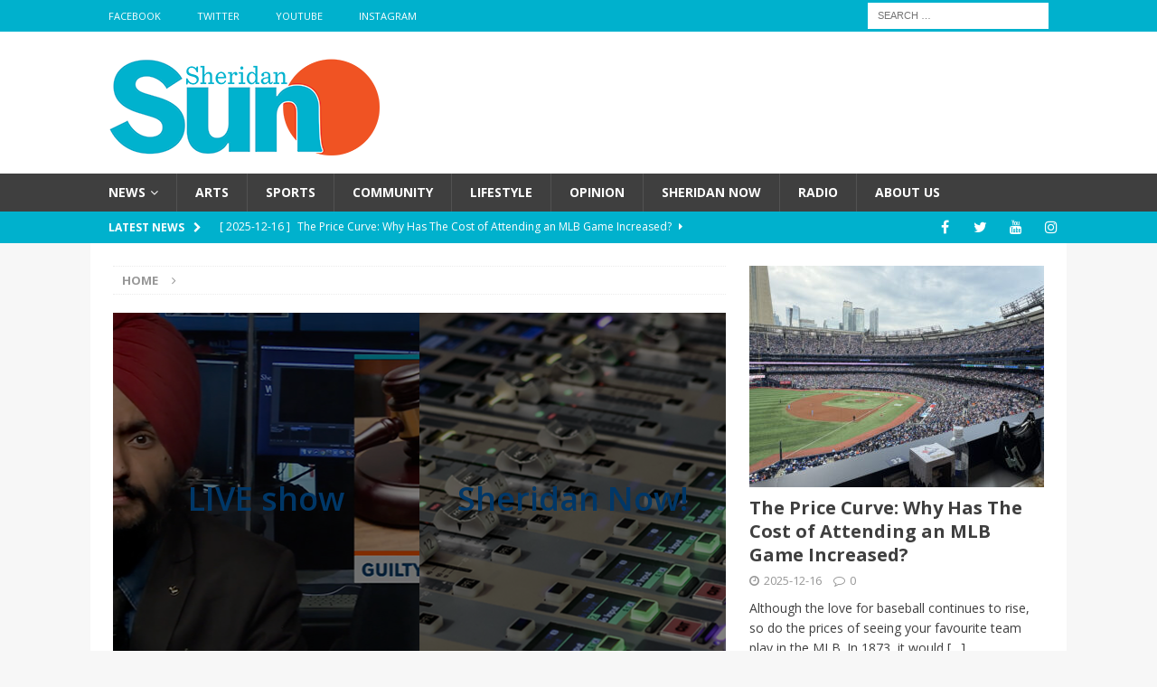

--- FILE ---
content_type: text/html; charset=UTF-8
request_url: https://sheridansun.sheridanc.on.ca/shernow/
body_size: 17317
content:
<!DOCTYPE html>
<html class="no-js mh-one-sb fullbg" lang="en-US">
<head>
<meta charset="UTF-8">
<meta name="viewport" content="width=device-width, initial-scale=1.0">
<link rel="profile" href="http://gmpg.org/xfn/11" />
<title>Sheridan Sun</title>
<meta name='robots' content='max-image-preview:large' />
<link rel='dns-prefetch' href='//fonts.googleapis.com' />
<link rel="alternate" type="application/rss+xml" title="Sheridan Sun &raquo; Feed" href="https://sheridansun.sheridanc.on.ca/feed/" />
<link rel="alternate" type="application/rss+xml" title="Sheridan Sun &raquo; Comments Feed" href="https://sheridansun.sheridanc.on.ca/comments/feed/" />
<link rel="alternate" title="oEmbed (JSON)" type="application/json+oembed" href="https://sheridansun.sheridanc.on.ca/wp-json/oembed/1.0/embed?url=https%3A%2F%2Fsheridansun.sheridanc.on.ca%2Fshernow%2F" />
<link rel="alternate" title="oEmbed (XML)" type="text/xml+oembed" href="https://sheridansun.sheridanc.on.ca/wp-json/oembed/1.0/embed?url=https%3A%2F%2Fsheridansun.sheridanc.on.ca%2Fshernow%2F&#038;format=xml" />
		<!-- This site uses the Google Analytics by MonsterInsights plugin v9.11.1 - Using Analytics tracking - https://www.monsterinsights.com/ -->
		<!-- Note: MonsterInsights is not currently configured on this site. The site owner needs to authenticate with Google Analytics in the MonsterInsights settings panel. -->
					<!-- No tracking code set -->
				<!-- / Google Analytics by MonsterInsights -->
		<style id='wp-img-auto-sizes-contain-inline-css' type='text/css'>
img:is([sizes=auto i],[sizes^="auto," i]){contain-intrinsic-size:3000px 1500px}
/*# sourceURL=wp-img-auto-sizes-contain-inline-css */
</style>
<style id='wp-emoji-styles-inline-css' type='text/css'>

	img.wp-smiley, img.emoji {
		display: inline !important;
		border: none !important;
		box-shadow: none !important;
		height: 1em !important;
		width: 1em !important;
		margin: 0 0.07em !important;
		vertical-align: -0.1em !important;
		background: none !important;
		padding: 0 !important;
	}
/*# sourceURL=wp-emoji-styles-inline-css */
</style>
<style id='wp-block-library-inline-css' type='text/css'>
:root{--wp-block-synced-color:#7a00df;--wp-block-synced-color--rgb:122,0,223;--wp-bound-block-color:var(--wp-block-synced-color);--wp-editor-canvas-background:#ddd;--wp-admin-theme-color:#007cba;--wp-admin-theme-color--rgb:0,124,186;--wp-admin-theme-color-darker-10:#006ba1;--wp-admin-theme-color-darker-10--rgb:0,107,160.5;--wp-admin-theme-color-darker-20:#005a87;--wp-admin-theme-color-darker-20--rgb:0,90,135;--wp-admin-border-width-focus:2px}@media (min-resolution:192dpi){:root{--wp-admin-border-width-focus:1.5px}}.wp-element-button{cursor:pointer}:root .has-very-light-gray-background-color{background-color:#eee}:root .has-very-dark-gray-background-color{background-color:#313131}:root .has-very-light-gray-color{color:#eee}:root .has-very-dark-gray-color{color:#313131}:root .has-vivid-green-cyan-to-vivid-cyan-blue-gradient-background{background:linear-gradient(135deg,#00d084,#0693e3)}:root .has-purple-crush-gradient-background{background:linear-gradient(135deg,#34e2e4,#4721fb 50%,#ab1dfe)}:root .has-hazy-dawn-gradient-background{background:linear-gradient(135deg,#faaca8,#dad0ec)}:root .has-subdued-olive-gradient-background{background:linear-gradient(135deg,#fafae1,#67a671)}:root .has-atomic-cream-gradient-background{background:linear-gradient(135deg,#fdd79a,#004a59)}:root .has-nightshade-gradient-background{background:linear-gradient(135deg,#330968,#31cdcf)}:root .has-midnight-gradient-background{background:linear-gradient(135deg,#020381,#2874fc)}:root{--wp--preset--font-size--normal:16px;--wp--preset--font-size--huge:42px}.has-regular-font-size{font-size:1em}.has-larger-font-size{font-size:2.625em}.has-normal-font-size{font-size:var(--wp--preset--font-size--normal)}.has-huge-font-size{font-size:var(--wp--preset--font-size--huge)}.has-text-align-center{text-align:center}.has-text-align-left{text-align:left}.has-text-align-right{text-align:right}.has-fit-text{white-space:nowrap!important}#end-resizable-editor-section{display:none}.aligncenter{clear:both}.items-justified-left{justify-content:flex-start}.items-justified-center{justify-content:center}.items-justified-right{justify-content:flex-end}.items-justified-space-between{justify-content:space-between}.screen-reader-text{border:0;clip-path:inset(50%);height:1px;margin:-1px;overflow:hidden;padding:0;position:absolute;width:1px;word-wrap:normal!important}.screen-reader-text:focus{background-color:#ddd;clip-path:none;color:#444;display:block;font-size:1em;height:auto;left:5px;line-height:normal;padding:15px 23px 14px;text-decoration:none;top:5px;width:auto;z-index:100000}html :where(.has-border-color){border-style:solid}html :where([style*=border-top-color]){border-top-style:solid}html :where([style*=border-right-color]){border-right-style:solid}html :where([style*=border-bottom-color]){border-bottom-style:solid}html :where([style*=border-left-color]){border-left-style:solid}html :where([style*=border-width]){border-style:solid}html :where([style*=border-top-width]){border-top-style:solid}html :where([style*=border-right-width]){border-right-style:solid}html :where([style*=border-bottom-width]){border-bottom-style:solid}html :where([style*=border-left-width]){border-left-style:solid}html :where(img[class*=wp-image-]){height:auto;max-width:100%}:where(figure){margin:0 0 1em}html :where(.is-position-sticky){--wp-admin--admin-bar--position-offset:var(--wp-admin--admin-bar--height,0px)}@media screen and (max-width:600px){html :where(.is-position-sticky){--wp-admin--admin-bar--position-offset:0px}}

/*# sourceURL=wp-block-library-inline-css */
</style><style id='wp-block-cover-inline-css' type='text/css'>
.wp-block-cover,.wp-block-cover-image{align-items:center;background-position:50%;box-sizing:border-box;display:flex;justify-content:center;min-height:430px;overflow:hidden;overflow:clip;padding:1em;position:relative}.wp-block-cover .has-background-dim:not([class*=-background-color]),.wp-block-cover-image .has-background-dim:not([class*=-background-color]),.wp-block-cover-image.has-background-dim:not([class*=-background-color]),.wp-block-cover.has-background-dim:not([class*=-background-color]){background-color:#000}.wp-block-cover .has-background-dim.has-background-gradient,.wp-block-cover-image .has-background-dim.has-background-gradient{background-color:initial}.wp-block-cover-image.has-background-dim:before,.wp-block-cover.has-background-dim:before{background-color:inherit;content:""}.wp-block-cover .wp-block-cover__background,.wp-block-cover .wp-block-cover__gradient-background,.wp-block-cover-image .wp-block-cover__background,.wp-block-cover-image .wp-block-cover__gradient-background,.wp-block-cover-image.has-background-dim:not(.has-background-gradient):before,.wp-block-cover.has-background-dim:not(.has-background-gradient):before{bottom:0;left:0;opacity:.5;position:absolute;right:0;top:0}.wp-block-cover-image.has-background-dim.has-background-dim-10 .wp-block-cover__background,.wp-block-cover-image.has-background-dim.has-background-dim-10 .wp-block-cover__gradient-background,.wp-block-cover-image.has-background-dim.has-background-dim-10:not(.has-background-gradient):before,.wp-block-cover.has-background-dim.has-background-dim-10 .wp-block-cover__background,.wp-block-cover.has-background-dim.has-background-dim-10 .wp-block-cover__gradient-background,.wp-block-cover.has-background-dim.has-background-dim-10:not(.has-background-gradient):before{opacity:.1}.wp-block-cover-image.has-background-dim.has-background-dim-20 .wp-block-cover__background,.wp-block-cover-image.has-background-dim.has-background-dim-20 .wp-block-cover__gradient-background,.wp-block-cover-image.has-background-dim.has-background-dim-20:not(.has-background-gradient):before,.wp-block-cover.has-background-dim.has-background-dim-20 .wp-block-cover__background,.wp-block-cover.has-background-dim.has-background-dim-20 .wp-block-cover__gradient-background,.wp-block-cover.has-background-dim.has-background-dim-20:not(.has-background-gradient):before{opacity:.2}.wp-block-cover-image.has-background-dim.has-background-dim-30 .wp-block-cover__background,.wp-block-cover-image.has-background-dim.has-background-dim-30 .wp-block-cover__gradient-background,.wp-block-cover-image.has-background-dim.has-background-dim-30:not(.has-background-gradient):before,.wp-block-cover.has-background-dim.has-background-dim-30 .wp-block-cover__background,.wp-block-cover.has-background-dim.has-background-dim-30 .wp-block-cover__gradient-background,.wp-block-cover.has-background-dim.has-background-dim-30:not(.has-background-gradient):before{opacity:.3}.wp-block-cover-image.has-background-dim.has-background-dim-40 .wp-block-cover__background,.wp-block-cover-image.has-background-dim.has-background-dim-40 .wp-block-cover__gradient-background,.wp-block-cover-image.has-background-dim.has-background-dim-40:not(.has-background-gradient):before,.wp-block-cover.has-background-dim.has-background-dim-40 .wp-block-cover__background,.wp-block-cover.has-background-dim.has-background-dim-40 .wp-block-cover__gradient-background,.wp-block-cover.has-background-dim.has-background-dim-40:not(.has-background-gradient):before{opacity:.4}.wp-block-cover-image.has-background-dim.has-background-dim-50 .wp-block-cover__background,.wp-block-cover-image.has-background-dim.has-background-dim-50 .wp-block-cover__gradient-background,.wp-block-cover-image.has-background-dim.has-background-dim-50:not(.has-background-gradient):before,.wp-block-cover.has-background-dim.has-background-dim-50 .wp-block-cover__background,.wp-block-cover.has-background-dim.has-background-dim-50 .wp-block-cover__gradient-background,.wp-block-cover.has-background-dim.has-background-dim-50:not(.has-background-gradient):before{opacity:.5}.wp-block-cover-image.has-background-dim.has-background-dim-60 .wp-block-cover__background,.wp-block-cover-image.has-background-dim.has-background-dim-60 .wp-block-cover__gradient-background,.wp-block-cover-image.has-background-dim.has-background-dim-60:not(.has-background-gradient):before,.wp-block-cover.has-background-dim.has-background-dim-60 .wp-block-cover__background,.wp-block-cover.has-background-dim.has-background-dim-60 .wp-block-cover__gradient-background,.wp-block-cover.has-background-dim.has-background-dim-60:not(.has-background-gradient):before{opacity:.6}.wp-block-cover-image.has-background-dim.has-background-dim-70 .wp-block-cover__background,.wp-block-cover-image.has-background-dim.has-background-dim-70 .wp-block-cover__gradient-background,.wp-block-cover-image.has-background-dim.has-background-dim-70:not(.has-background-gradient):before,.wp-block-cover.has-background-dim.has-background-dim-70 .wp-block-cover__background,.wp-block-cover.has-background-dim.has-background-dim-70 .wp-block-cover__gradient-background,.wp-block-cover.has-background-dim.has-background-dim-70:not(.has-background-gradient):before{opacity:.7}.wp-block-cover-image.has-background-dim.has-background-dim-80 .wp-block-cover__background,.wp-block-cover-image.has-background-dim.has-background-dim-80 .wp-block-cover__gradient-background,.wp-block-cover-image.has-background-dim.has-background-dim-80:not(.has-background-gradient):before,.wp-block-cover.has-background-dim.has-background-dim-80 .wp-block-cover__background,.wp-block-cover.has-background-dim.has-background-dim-80 .wp-block-cover__gradient-background,.wp-block-cover.has-background-dim.has-background-dim-80:not(.has-background-gradient):before{opacity:.8}.wp-block-cover-image.has-background-dim.has-background-dim-90 .wp-block-cover__background,.wp-block-cover-image.has-background-dim.has-background-dim-90 .wp-block-cover__gradient-background,.wp-block-cover-image.has-background-dim.has-background-dim-90:not(.has-background-gradient):before,.wp-block-cover.has-background-dim.has-background-dim-90 .wp-block-cover__background,.wp-block-cover.has-background-dim.has-background-dim-90 .wp-block-cover__gradient-background,.wp-block-cover.has-background-dim.has-background-dim-90:not(.has-background-gradient):before{opacity:.9}.wp-block-cover-image.has-background-dim.has-background-dim-100 .wp-block-cover__background,.wp-block-cover-image.has-background-dim.has-background-dim-100 .wp-block-cover__gradient-background,.wp-block-cover-image.has-background-dim.has-background-dim-100:not(.has-background-gradient):before,.wp-block-cover.has-background-dim.has-background-dim-100 .wp-block-cover__background,.wp-block-cover.has-background-dim.has-background-dim-100 .wp-block-cover__gradient-background,.wp-block-cover.has-background-dim.has-background-dim-100:not(.has-background-gradient):before{opacity:1}.wp-block-cover .wp-block-cover__background.has-background-dim.has-background-dim-0,.wp-block-cover .wp-block-cover__gradient-background.has-background-dim.has-background-dim-0,.wp-block-cover-image .wp-block-cover__background.has-background-dim.has-background-dim-0,.wp-block-cover-image .wp-block-cover__gradient-background.has-background-dim.has-background-dim-0{opacity:0}.wp-block-cover .wp-block-cover__background.has-background-dim.has-background-dim-10,.wp-block-cover .wp-block-cover__gradient-background.has-background-dim.has-background-dim-10,.wp-block-cover-image .wp-block-cover__background.has-background-dim.has-background-dim-10,.wp-block-cover-image .wp-block-cover__gradient-background.has-background-dim.has-background-dim-10{opacity:.1}.wp-block-cover .wp-block-cover__background.has-background-dim.has-background-dim-20,.wp-block-cover .wp-block-cover__gradient-background.has-background-dim.has-background-dim-20,.wp-block-cover-image .wp-block-cover__background.has-background-dim.has-background-dim-20,.wp-block-cover-image .wp-block-cover__gradient-background.has-background-dim.has-background-dim-20{opacity:.2}.wp-block-cover .wp-block-cover__background.has-background-dim.has-background-dim-30,.wp-block-cover .wp-block-cover__gradient-background.has-background-dim.has-background-dim-30,.wp-block-cover-image .wp-block-cover__background.has-background-dim.has-background-dim-30,.wp-block-cover-image .wp-block-cover__gradient-background.has-background-dim.has-background-dim-30{opacity:.3}.wp-block-cover .wp-block-cover__background.has-background-dim.has-background-dim-40,.wp-block-cover .wp-block-cover__gradient-background.has-background-dim.has-background-dim-40,.wp-block-cover-image .wp-block-cover__background.has-background-dim.has-background-dim-40,.wp-block-cover-image .wp-block-cover__gradient-background.has-background-dim.has-background-dim-40{opacity:.4}.wp-block-cover .wp-block-cover__background.has-background-dim.has-background-dim-50,.wp-block-cover .wp-block-cover__gradient-background.has-background-dim.has-background-dim-50,.wp-block-cover-image .wp-block-cover__background.has-background-dim.has-background-dim-50,.wp-block-cover-image .wp-block-cover__gradient-background.has-background-dim.has-background-dim-50{opacity:.5}.wp-block-cover .wp-block-cover__background.has-background-dim.has-background-dim-60,.wp-block-cover .wp-block-cover__gradient-background.has-background-dim.has-background-dim-60,.wp-block-cover-image .wp-block-cover__background.has-background-dim.has-background-dim-60,.wp-block-cover-image .wp-block-cover__gradient-background.has-background-dim.has-background-dim-60{opacity:.6}.wp-block-cover .wp-block-cover__background.has-background-dim.has-background-dim-70,.wp-block-cover .wp-block-cover__gradient-background.has-background-dim.has-background-dim-70,.wp-block-cover-image .wp-block-cover__background.has-background-dim.has-background-dim-70,.wp-block-cover-image .wp-block-cover__gradient-background.has-background-dim.has-background-dim-70{opacity:.7}.wp-block-cover .wp-block-cover__background.has-background-dim.has-background-dim-80,.wp-block-cover .wp-block-cover__gradient-background.has-background-dim.has-background-dim-80,.wp-block-cover-image .wp-block-cover__background.has-background-dim.has-background-dim-80,.wp-block-cover-image .wp-block-cover__gradient-background.has-background-dim.has-background-dim-80{opacity:.8}.wp-block-cover .wp-block-cover__background.has-background-dim.has-background-dim-90,.wp-block-cover .wp-block-cover__gradient-background.has-background-dim.has-background-dim-90,.wp-block-cover-image .wp-block-cover__background.has-background-dim.has-background-dim-90,.wp-block-cover-image .wp-block-cover__gradient-background.has-background-dim.has-background-dim-90{opacity:.9}.wp-block-cover .wp-block-cover__background.has-background-dim.has-background-dim-100,.wp-block-cover .wp-block-cover__gradient-background.has-background-dim.has-background-dim-100,.wp-block-cover-image .wp-block-cover__background.has-background-dim.has-background-dim-100,.wp-block-cover-image .wp-block-cover__gradient-background.has-background-dim.has-background-dim-100{opacity:1}.wp-block-cover-image.alignleft,.wp-block-cover-image.alignright,.wp-block-cover.alignleft,.wp-block-cover.alignright{max-width:420px;width:100%}.wp-block-cover-image.aligncenter,.wp-block-cover-image.alignleft,.wp-block-cover-image.alignright,.wp-block-cover.aligncenter,.wp-block-cover.alignleft,.wp-block-cover.alignright{display:flex}.wp-block-cover .wp-block-cover__inner-container,.wp-block-cover-image .wp-block-cover__inner-container{color:inherit;position:relative;width:100%}.wp-block-cover-image.is-position-top-left,.wp-block-cover.is-position-top-left{align-items:flex-start;justify-content:flex-start}.wp-block-cover-image.is-position-top-center,.wp-block-cover.is-position-top-center{align-items:flex-start;justify-content:center}.wp-block-cover-image.is-position-top-right,.wp-block-cover.is-position-top-right{align-items:flex-start;justify-content:flex-end}.wp-block-cover-image.is-position-center-left,.wp-block-cover.is-position-center-left{align-items:center;justify-content:flex-start}.wp-block-cover-image.is-position-center-center,.wp-block-cover.is-position-center-center{align-items:center;justify-content:center}.wp-block-cover-image.is-position-center-right,.wp-block-cover.is-position-center-right{align-items:center;justify-content:flex-end}.wp-block-cover-image.is-position-bottom-left,.wp-block-cover.is-position-bottom-left{align-items:flex-end;justify-content:flex-start}.wp-block-cover-image.is-position-bottom-center,.wp-block-cover.is-position-bottom-center{align-items:flex-end;justify-content:center}.wp-block-cover-image.is-position-bottom-right,.wp-block-cover.is-position-bottom-right{align-items:flex-end;justify-content:flex-end}.wp-block-cover-image.has-custom-content-position.has-custom-content-position .wp-block-cover__inner-container,.wp-block-cover.has-custom-content-position.has-custom-content-position .wp-block-cover__inner-container{margin:0}.wp-block-cover-image.has-custom-content-position.has-custom-content-position.is-position-bottom-left .wp-block-cover__inner-container,.wp-block-cover-image.has-custom-content-position.has-custom-content-position.is-position-bottom-right .wp-block-cover__inner-container,.wp-block-cover-image.has-custom-content-position.has-custom-content-position.is-position-center-left .wp-block-cover__inner-container,.wp-block-cover-image.has-custom-content-position.has-custom-content-position.is-position-center-right .wp-block-cover__inner-container,.wp-block-cover-image.has-custom-content-position.has-custom-content-position.is-position-top-left .wp-block-cover__inner-container,.wp-block-cover-image.has-custom-content-position.has-custom-content-position.is-position-top-right .wp-block-cover__inner-container,.wp-block-cover.has-custom-content-position.has-custom-content-position.is-position-bottom-left .wp-block-cover__inner-container,.wp-block-cover.has-custom-content-position.has-custom-content-position.is-position-bottom-right .wp-block-cover__inner-container,.wp-block-cover.has-custom-content-position.has-custom-content-position.is-position-center-left .wp-block-cover__inner-container,.wp-block-cover.has-custom-content-position.has-custom-content-position.is-position-center-right .wp-block-cover__inner-container,.wp-block-cover.has-custom-content-position.has-custom-content-position.is-position-top-left .wp-block-cover__inner-container,.wp-block-cover.has-custom-content-position.has-custom-content-position.is-position-top-right .wp-block-cover__inner-container{margin:0;width:auto}.wp-block-cover .wp-block-cover__image-background,.wp-block-cover video.wp-block-cover__video-background,.wp-block-cover-image .wp-block-cover__image-background,.wp-block-cover-image video.wp-block-cover__video-background{border:none;bottom:0;box-shadow:none;height:100%;left:0;margin:0;max-height:none;max-width:none;object-fit:cover;outline:none;padding:0;position:absolute;right:0;top:0;width:100%}.wp-block-cover-image.has-parallax,.wp-block-cover.has-parallax,.wp-block-cover__image-background.has-parallax,video.wp-block-cover__video-background.has-parallax{background-attachment:fixed;background-repeat:no-repeat;background-size:cover}@supports (-webkit-touch-callout:inherit){.wp-block-cover-image.has-parallax,.wp-block-cover.has-parallax,.wp-block-cover__image-background.has-parallax,video.wp-block-cover__video-background.has-parallax{background-attachment:scroll}}@media (prefers-reduced-motion:reduce){.wp-block-cover-image.has-parallax,.wp-block-cover.has-parallax,.wp-block-cover__image-background.has-parallax,video.wp-block-cover__video-background.has-parallax{background-attachment:scroll}}.wp-block-cover-image.is-repeated,.wp-block-cover.is-repeated,.wp-block-cover__image-background.is-repeated,video.wp-block-cover__video-background.is-repeated{background-repeat:repeat;background-size:auto}.wp-block-cover-image-text,.wp-block-cover-image-text a,.wp-block-cover-image-text a:active,.wp-block-cover-image-text a:focus,.wp-block-cover-image-text a:hover,.wp-block-cover-text,.wp-block-cover-text a,.wp-block-cover-text a:active,.wp-block-cover-text a:focus,.wp-block-cover-text a:hover,section.wp-block-cover-image h2,section.wp-block-cover-image h2 a,section.wp-block-cover-image h2 a:active,section.wp-block-cover-image h2 a:focus,section.wp-block-cover-image h2 a:hover{color:#fff}.wp-block-cover-image .wp-block-cover.has-left-content{justify-content:flex-start}.wp-block-cover-image .wp-block-cover.has-right-content{justify-content:flex-end}.wp-block-cover-image.has-left-content .wp-block-cover-image-text,.wp-block-cover.has-left-content .wp-block-cover-text,section.wp-block-cover-image.has-left-content>h2{margin-left:0;text-align:left}.wp-block-cover-image.has-right-content .wp-block-cover-image-text,.wp-block-cover.has-right-content .wp-block-cover-text,section.wp-block-cover-image.has-right-content>h2{margin-right:0;text-align:right}.wp-block-cover .wp-block-cover-text,.wp-block-cover-image .wp-block-cover-image-text,section.wp-block-cover-image>h2{font-size:2em;line-height:1.25;margin-bottom:0;max-width:840px;padding:.44em;text-align:center;z-index:1}:where(.wp-block-cover-image:not(.has-text-color)),:where(.wp-block-cover:not(.has-text-color)){color:#fff}:where(.wp-block-cover-image.is-light:not(.has-text-color)),:where(.wp-block-cover.is-light:not(.has-text-color)){color:#000}:root :where(.wp-block-cover h1:not(.has-text-color)),:root :where(.wp-block-cover h2:not(.has-text-color)),:root :where(.wp-block-cover h3:not(.has-text-color)),:root :where(.wp-block-cover h4:not(.has-text-color)),:root :where(.wp-block-cover h5:not(.has-text-color)),:root :where(.wp-block-cover h6:not(.has-text-color)),:root :where(.wp-block-cover p:not(.has-text-color)){color:inherit}body:not(.editor-styles-wrapper) .wp-block-cover:not(.wp-block-cover:has(.wp-block-cover__background+.wp-block-cover__inner-container)) .wp-block-cover__image-background,body:not(.editor-styles-wrapper) .wp-block-cover:not(.wp-block-cover:has(.wp-block-cover__background+.wp-block-cover__inner-container)) .wp-block-cover__video-background{z-index:0}body:not(.editor-styles-wrapper) .wp-block-cover:not(.wp-block-cover:has(.wp-block-cover__background+.wp-block-cover__inner-container)) .wp-block-cover__background,body:not(.editor-styles-wrapper) .wp-block-cover:not(.wp-block-cover:has(.wp-block-cover__background+.wp-block-cover__inner-container)) .wp-block-cover__gradient-background,body:not(.editor-styles-wrapper) .wp-block-cover:not(.wp-block-cover:has(.wp-block-cover__background+.wp-block-cover__inner-container)) .wp-block-cover__inner-container,body:not(.editor-styles-wrapper) .wp-block-cover:not(.wp-block-cover:has(.wp-block-cover__background+.wp-block-cover__inner-container)).has-background-dim:not(.has-background-gradient):before{z-index:1}.has-modal-open body:not(.editor-styles-wrapper) .wp-block-cover:not(.wp-block-cover:has(.wp-block-cover__background+.wp-block-cover__inner-container)) .wp-block-cover__inner-container{z-index:auto}
/*# sourceURL=https://sheridansun.sheridanc.on.ca/wp-includes/blocks/cover/style.min.css */
</style>
<style id='wp-block-columns-inline-css' type='text/css'>
.wp-block-columns{box-sizing:border-box;display:flex;flex-wrap:wrap!important}@media (min-width:782px){.wp-block-columns{flex-wrap:nowrap!important}}.wp-block-columns{align-items:normal!important}.wp-block-columns.are-vertically-aligned-top{align-items:flex-start}.wp-block-columns.are-vertically-aligned-center{align-items:center}.wp-block-columns.are-vertically-aligned-bottom{align-items:flex-end}@media (max-width:781px){.wp-block-columns:not(.is-not-stacked-on-mobile)>.wp-block-column{flex-basis:100%!important}}@media (min-width:782px){.wp-block-columns:not(.is-not-stacked-on-mobile)>.wp-block-column{flex-basis:0;flex-grow:1}.wp-block-columns:not(.is-not-stacked-on-mobile)>.wp-block-column[style*=flex-basis]{flex-grow:0}}.wp-block-columns.is-not-stacked-on-mobile{flex-wrap:nowrap!important}.wp-block-columns.is-not-stacked-on-mobile>.wp-block-column{flex-basis:0;flex-grow:1}.wp-block-columns.is-not-stacked-on-mobile>.wp-block-column[style*=flex-basis]{flex-grow:0}:where(.wp-block-columns){margin-bottom:1.75em}:where(.wp-block-columns.has-background){padding:1.25em 2.375em}.wp-block-column{flex-grow:1;min-width:0;overflow-wrap:break-word;word-break:break-word}.wp-block-column.is-vertically-aligned-top{align-self:flex-start}.wp-block-column.is-vertically-aligned-center{align-self:center}.wp-block-column.is-vertically-aligned-bottom{align-self:flex-end}.wp-block-column.is-vertically-aligned-stretch{align-self:stretch}.wp-block-column.is-vertically-aligned-bottom,.wp-block-column.is-vertically-aligned-center,.wp-block-column.is-vertically-aligned-top{width:100%}
/*# sourceURL=https://sheridansun.sheridanc.on.ca/wp-includes/blocks/columns/style.min.css */
</style>
<style id='wp-block-paragraph-inline-css' type='text/css'>
.is-small-text{font-size:.875em}.is-regular-text{font-size:1em}.is-large-text{font-size:2.25em}.is-larger-text{font-size:3em}.has-drop-cap:not(:focus):first-letter{float:left;font-size:8.4em;font-style:normal;font-weight:100;line-height:.68;margin:.05em .1em 0 0;text-transform:uppercase}body.rtl .has-drop-cap:not(:focus):first-letter{float:none;margin-left:.1em}p.has-drop-cap.has-background{overflow:hidden}:root :where(p.has-background){padding:1.25em 2.375em}:where(p.has-text-color:not(.has-link-color)) a{color:inherit}p.has-text-align-left[style*="writing-mode:vertical-lr"],p.has-text-align-right[style*="writing-mode:vertical-rl"]{rotate:180deg}
/*# sourceURL=https://sheridansun.sheridanc.on.ca/wp-includes/blocks/paragraph/style.min.css */
</style>
<style id='wp-block-separator-inline-css' type='text/css'>
@charset "UTF-8";.wp-block-separator{border:none;border-top:2px solid}:root :where(.wp-block-separator.is-style-dots){height:auto;line-height:1;text-align:center}:root :where(.wp-block-separator.is-style-dots):before{color:currentColor;content:"···";font-family:serif;font-size:1.5em;letter-spacing:2em;padding-left:2em}.wp-block-separator.is-style-dots{background:none!important;border:none!important}
/*# sourceURL=https://sheridansun.sheridanc.on.ca/wp-includes/blocks/separator/style.min.css */
</style>
<style id='global-styles-inline-css' type='text/css'>
:root{--wp--preset--aspect-ratio--square: 1;--wp--preset--aspect-ratio--4-3: 4/3;--wp--preset--aspect-ratio--3-4: 3/4;--wp--preset--aspect-ratio--3-2: 3/2;--wp--preset--aspect-ratio--2-3: 2/3;--wp--preset--aspect-ratio--16-9: 16/9;--wp--preset--aspect-ratio--9-16: 9/16;--wp--preset--color--black: #000000;--wp--preset--color--cyan-bluish-gray: #abb8c3;--wp--preset--color--white: #ffffff;--wp--preset--color--pale-pink: #f78da7;--wp--preset--color--vivid-red: #cf2e2e;--wp--preset--color--luminous-vivid-orange: #ff6900;--wp--preset--color--luminous-vivid-amber: #fcb900;--wp--preset--color--light-green-cyan: #7bdcb5;--wp--preset--color--vivid-green-cyan: #00d084;--wp--preset--color--pale-cyan-blue: #8ed1fc;--wp--preset--color--vivid-cyan-blue: #0693e3;--wp--preset--color--vivid-purple: #9b51e0;--wp--preset--gradient--vivid-cyan-blue-to-vivid-purple: linear-gradient(135deg,rgb(6,147,227) 0%,rgb(155,81,224) 100%);--wp--preset--gradient--light-green-cyan-to-vivid-green-cyan: linear-gradient(135deg,rgb(122,220,180) 0%,rgb(0,208,130) 100%);--wp--preset--gradient--luminous-vivid-amber-to-luminous-vivid-orange: linear-gradient(135deg,rgb(252,185,0) 0%,rgb(255,105,0) 100%);--wp--preset--gradient--luminous-vivid-orange-to-vivid-red: linear-gradient(135deg,rgb(255,105,0) 0%,rgb(207,46,46) 100%);--wp--preset--gradient--very-light-gray-to-cyan-bluish-gray: linear-gradient(135deg,rgb(238,238,238) 0%,rgb(169,184,195) 100%);--wp--preset--gradient--cool-to-warm-spectrum: linear-gradient(135deg,rgb(74,234,220) 0%,rgb(151,120,209) 20%,rgb(207,42,186) 40%,rgb(238,44,130) 60%,rgb(251,105,98) 80%,rgb(254,248,76) 100%);--wp--preset--gradient--blush-light-purple: linear-gradient(135deg,rgb(255,206,236) 0%,rgb(152,150,240) 100%);--wp--preset--gradient--blush-bordeaux: linear-gradient(135deg,rgb(254,205,165) 0%,rgb(254,45,45) 50%,rgb(107,0,62) 100%);--wp--preset--gradient--luminous-dusk: linear-gradient(135deg,rgb(255,203,112) 0%,rgb(199,81,192) 50%,rgb(65,88,208) 100%);--wp--preset--gradient--pale-ocean: linear-gradient(135deg,rgb(255,245,203) 0%,rgb(182,227,212) 50%,rgb(51,167,181) 100%);--wp--preset--gradient--electric-grass: linear-gradient(135deg,rgb(202,248,128) 0%,rgb(113,206,126) 100%);--wp--preset--gradient--midnight: linear-gradient(135deg,rgb(2,3,129) 0%,rgb(40,116,252) 100%);--wp--preset--font-size--small: 13px;--wp--preset--font-size--medium: 20px;--wp--preset--font-size--large: 36px;--wp--preset--font-size--x-large: 42px;--wp--preset--spacing--20: 0.44rem;--wp--preset--spacing--30: 0.67rem;--wp--preset--spacing--40: 1rem;--wp--preset--spacing--50: 1.5rem;--wp--preset--spacing--60: 2.25rem;--wp--preset--spacing--70: 3.38rem;--wp--preset--spacing--80: 5.06rem;--wp--preset--shadow--natural: 6px 6px 9px rgba(0, 0, 0, 0.2);--wp--preset--shadow--deep: 12px 12px 50px rgba(0, 0, 0, 0.4);--wp--preset--shadow--sharp: 6px 6px 0px rgba(0, 0, 0, 0.2);--wp--preset--shadow--outlined: 6px 6px 0px -3px rgb(255, 255, 255), 6px 6px rgb(0, 0, 0);--wp--preset--shadow--crisp: 6px 6px 0px rgb(0, 0, 0);}:where(.is-layout-flex){gap: 0.5em;}:where(.is-layout-grid){gap: 0.5em;}body .is-layout-flex{display: flex;}.is-layout-flex{flex-wrap: wrap;align-items: center;}.is-layout-flex > :is(*, div){margin: 0;}body .is-layout-grid{display: grid;}.is-layout-grid > :is(*, div){margin: 0;}:where(.wp-block-columns.is-layout-flex){gap: 2em;}:where(.wp-block-columns.is-layout-grid){gap: 2em;}:where(.wp-block-post-template.is-layout-flex){gap: 1.25em;}:where(.wp-block-post-template.is-layout-grid){gap: 1.25em;}.has-black-color{color: var(--wp--preset--color--black) !important;}.has-cyan-bluish-gray-color{color: var(--wp--preset--color--cyan-bluish-gray) !important;}.has-white-color{color: var(--wp--preset--color--white) !important;}.has-pale-pink-color{color: var(--wp--preset--color--pale-pink) !important;}.has-vivid-red-color{color: var(--wp--preset--color--vivid-red) !important;}.has-luminous-vivid-orange-color{color: var(--wp--preset--color--luminous-vivid-orange) !important;}.has-luminous-vivid-amber-color{color: var(--wp--preset--color--luminous-vivid-amber) !important;}.has-light-green-cyan-color{color: var(--wp--preset--color--light-green-cyan) !important;}.has-vivid-green-cyan-color{color: var(--wp--preset--color--vivid-green-cyan) !important;}.has-pale-cyan-blue-color{color: var(--wp--preset--color--pale-cyan-blue) !important;}.has-vivid-cyan-blue-color{color: var(--wp--preset--color--vivid-cyan-blue) !important;}.has-vivid-purple-color{color: var(--wp--preset--color--vivid-purple) !important;}.has-black-background-color{background-color: var(--wp--preset--color--black) !important;}.has-cyan-bluish-gray-background-color{background-color: var(--wp--preset--color--cyan-bluish-gray) !important;}.has-white-background-color{background-color: var(--wp--preset--color--white) !important;}.has-pale-pink-background-color{background-color: var(--wp--preset--color--pale-pink) !important;}.has-vivid-red-background-color{background-color: var(--wp--preset--color--vivid-red) !important;}.has-luminous-vivid-orange-background-color{background-color: var(--wp--preset--color--luminous-vivid-orange) !important;}.has-luminous-vivid-amber-background-color{background-color: var(--wp--preset--color--luminous-vivid-amber) !important;}.has-light-green-cyan-background-color{background-color: var(--wp--preset--color--light-green-cyan) !important;}.has-vivid-green-cyan-background-color{background-color: var(--wp--preset--color--vivid-green-cyan) !important;}.has-pale-cyan-blue-background-color{background-color: var(--wp--preset--color--pale-cyan-blue) !important;}.has-vivid-cyan-blue-background-color{background-color: var(--wp--preset--color--vivid-cyan-blue) !important;}.has-vivid-purple-background-color{background-color: var(--wp--preset--color--vivid-purple) !important;}.has-black-border-color{border-color: var(--wp--preset--color--black) !important;}.has-cyan-bluish-gray-border-color{border-color: var(--wp--preset--color--cyan-bluish-gray) !important;}.has-white-border-color{border-color: var(--wp--preset--color--white) !important;}.has-pale-pink-border-color{border-color: var(--wp--preset--color--pale-pink) !important;}.has-vivid-red-border-color{border-color: var(--wp--preset--color--vivid-red) !important;}.has-luminous-vivid-orange-border-color{border-color: var(--wp--preset--color--luminous-vivid-orange) !important;}.has-luminous-vivid-amber-border-color{border-color: var(--wp--preset--color--luminous-vivid-amber) !important;}.has-light-green-cyan-border-color{border-color: var(--wp--preset--color--light-green-cyan) !important;}.has-vivid-green-cyan-border-color{border-color: var(--wp--preset--color--vivid-green-cyan) !important;}.has-pale-cyan-blue-border-color{border-color: var(--wp--preset--color--pale-cyan-blue) !important;}.has-vivid-cyan-blue-border-color{border-color: var(--wp--preset--color--vivid-cyan-blue) !important;}.has-vivid-purple-border-color{border-color: var(--wp--preset--color--vivid-purple) !important;}.has-vivid-cyan-blue-to-vivid-purple-gradient-background{background: var(--wp--preset--gradient--vivid-cyan-blue-to-vivid-purple) !important;}.has-light-green-cyan-to-vivid-green-cyan-gradient-background{background: var(--wp--preset--gradient--light-green-cyan-to-vivid-green-cyan) !important;}.has-luminous-vivid-amber-to-luminous-vivid-orange-gradient-background{background: var(--wp--preset--gradient--luminous-vivid-amber-to-luminous-vivid-orange) !important;}.has-luminous-vivid-orange-to-vivid-red-gradient-background{background: var(--wp--preset--gradient--luminous-vivid-orange-to-vivid-red) !important;}.has-very-light-gray-to-cyan-bluish-gray-gradient-background{background: var(--wp--preset--gradient--very-light-gray-to-cyan-bluish-gray) !important;}.has-cool-to-warm-spectrum-gradient-background{background: var(--wp--preset--gradient--cool-to-warm-spectrum) !important;}.has-blush-light-purple-gradient-background{background: var(--wp--preset--gradient--blush-light-purple) !important;}.has-blush-bordeaux-gradient-background{background: var(--wp--preset--gradient--blush-bordeaux) !important;}.has-luminous-dusk-gradient-background{background: var(--wp--preset--gradient--luminous-dusk) !important;}.has-pale-ocean-gradient-background{background: var(--wp--preset--gradient--pale-ocean) !important;}.has-electric-grass-gradient-background{background: var(--wp--preset--gradient--electric-grass) !important;}.has-midnight-gradient-background{background: var(--wp--preset--gradient--midnight) !important;}.has-small-font-size{font-size: var(--wp--preset--font-size--small) !important;}.has-medium-font-size{font-size: var(--wp--preset--font-size--medium) !important;}.has-large-font-size{font-size: var(--wp--preset--font-size--large) !important;}.has-x-large-font-size{font-size: var(--wp--preset--font-size--x-large) !important;}
:where(.wp-block-columns.is-layout-flex){gap: 2em;}:where(.wp-block-columns.is-layout-grid){gap: 2em;}
/*# sourceURL=global-styles-inline-css */
</style>
<style id='core-block-supports-inline-css' type='text/css'>
.wp-container-core-columns-is-layout-9d6595d7{flex-wrap:nowrap;}
/*# sourceURL=core-block-supports-inline-css */
</style>

<style id='classic-theme-styles-inline-css' type='text/css'>
/*! This file is auto-generated */
.wp-block-button__link{color:#fff;background-color:#32373c;border-radius:9999px;box-shadow:none;text-decoration:none;padding:calc(.667em + 2px) calc(1.333em + 2px);font-size:1.125em}.wp-block-file__button{background:#32373c;color:#fff;text-decoration:none}
/*# sourceURL=/wp-includes/css/classic-themes.min.css */
</style>
<link rel='stylesheet' id='fontawesome-free-css' href='https://sheridansun.sheridanc.on.ca/wp-content/plugins/getwid/vendors/fontawesome-free/css/all.min.css' type='text/css' media='all' />
<link rel='stylesheet' id='slick-css' href='https://sheridansun.sheridanc.on.ca/wp-content/plugins/getwid/vendors/slick/slick/slick.min.css' type='text/css' media='all' />
<link rel='stylesheet' id='slick-theme-css' href='https://sheridansun.sheridanc.on.ca/wp-content/plugins/getwid/vendors/slick/slick/slick-theme.min.css' type='text/css' media='all' />
<link rel='stylesheet' id='mp-fancybox-css' href='https://sheridansun.sheridanc.on.ca/wp-content/plugins/getwid/vendors/mp-fancybox/jquery.fancybox.min.css' type='text/css' media='all' />
<link rel='stylesheet' id='getwid-blocks-css' href='https://sheridansun.sheridanc.on.ca/wp-content/plugins/getwid/assets/css/blocks.style.css' type='text/css' media='all' />
<style id='getwid-blocks-inline-css' type='text/css'>
.wp-block-getwid-section .wp-block-getwid-section__wrapper .wp-block-getwid-section__inner-wrapper{max-width: 678px;}
/*# sourceURL=getwid-blocks-inline-css */
</style>
<link rel='stylesheet' id='contact-form-7-css' href='https://sheridansun.sheridanc.on.ca/wp-content/plugins/contact-form-7/includes/css/styles.css' type='text/css' media='all' />
<link rel='stylesheet' id='mks_shortcodes_fntawsm_css-css' href='https://sheridansun.sheridanc.on.ca/wp-content/plugins/meks-flexible-shortcodes/css/font-awesome/css/font-awesome.min.css' type='text/css' media='screen' />
<link rel='stylesheet' id='mks_shortcodes_simple_line_icons-css' href='https://sheridansun.sheridanc.on.ca/wp-content/plugins/meks-flexible-shortcodes/css/simple-line/simple-line-icons.css' type='text/css' media='screen' />
<link rel='stylesheet' id='mks_shortcodes_css-css' href='https://sheridansun.sheridanc.on.ca/wp-content/plugins/meks-flexible-shortcodes/css/style.css' type='text/css' media='screen' />
<link rel='stylesheet' id='wp-polls-css' href='https://sheridansun.sheridanc.on.ca/wp-content/plugins/wp-polls/polls-css.css' type='text/css' media='all' />
<style id='wp-polls-inline-css' type='text/css'>
.wp-polls .pollbar {
	margin: 1px;
	font-size: 8px;
	line-height: 10px;
	height: 10px;
	background-image: url('https://sheridansun.sheridanc.on.ca/wp-content/plugins/wp-polls/images/default_gradient/pollbg.gif');
	border: 1px solid #c8c8c8;
}

/*# sourceURL=wp-polls-inline-css */
</style>
<link rel='stylesheet' id='mh-magazine-css' href='https://sheridansun.sheridanc.on.ca/wp-content/themes/mh-magazine/style.css' type='text/css' media='all' />
<link rel='stylesheet' id='mh-font-awesome-css' href='https://sheridansun.sheridanc.on.ca/wp-content/themes/mh-magazine/includes/font-awesome.min.css' type='text/css' media='all' />
<link rel='stylesheet' id='mh-google-fonts-css' href='https://fonts.googleapis.com/css?family=Open+Sans:300,400,400italic,600,700' type='text/css' media='all' />
<link rel='stylesheet' id='meks-author-widget-css' href='https://sheridansun.sheridanc.on.ca/wp-content/plugins/meks-smart-author-widget/css/style.css' type='text/css' media='all' />
<link rel='stylesheet' id='meks-social-widget-css' href='https://sheridansun.sheridanc.on.ca/wp-content/plugins/meks-smart-social-widget/css/style.css' type='text/css' media='all' />
<link rel='stylesheet' id='wp-social-sharing-css' href='https://sheridansun.sheridanc.on.ca/wp-content/plugins/wp-social-sharing/static/socialshare.css' type='text/css' media='all' />
<link rel='stylesheet' id='__EPYT__style-css' href='https://sheridansun.sheridanc.on.ca/wp-content/plugins/youtube-embed-plus/styles/ytprefs.min.css' type='text/css' media='all' />
<style id='__EPYT__style-inline-css' type='text/css'>

                .epyt-gallery-thumb {
                        width: 33.333%;
                }
                
                         @media (min-width:0px) and (max-width: 767px) {
                            .epyt-gallery-rowbreak {
                                display: none;
                            }
                            .epyt-gallery-allthumbs[class*="epyt-cols"] .epyt-gallery-thumb {
                                width: 100% !important;
                            }
                          }
/*# sourceURL=__EPYT__style-inline-css */
</style>
<script type="text/javascript" src="https://sheridansun.sheridanc.on.ca/wp-includes/js/jquery/jquery.min.js" id="jquery-core-js"></script>
<script type="text/javascript" src="https://sheridansun.sheridanc.on.ca/wp-includes/js/jquery/jquery-migrate.min.js" id="jquery-migrate-js"></script>
<script type="text/javascript" src="https://sheridansun.sheridanc.on.ca/wp-content/themes/mh-magazine/js/scripts.js" id="mh-scripts-js"></script>
<script type="text/javascript" id="__ytprefs__-js-extra">
/* <![CDATA[ */
var _EPYT_ = {"ajaxurl":"https://sheridansun.sheridanc.on.ca/wp-admin/admin-ajax.php","security":"dd239fe85b","gallery_scrolloffset":"20","eppathtoscripts":"https://sheridansun.sheridanc.on.ca/wp-content/plugins/youtube-embed-plus/scripts/","eppath":"https://sheridansun.sheridanc.on.ca/wp-content/plugins/youtube-embed-plus/","epresponsiveselector":"[\"iframe.__youtube_prefs__\",\"iframe[src*='youtube.com']\",\"iframe[src*='youtube-nocookie.com']\",\"iframe[data-ep-src*='youtube.com']\",\"iframe[data-ep-src*='youtube-nocookie.com']\",\"iframe[data-ep-gallerysrc*='youtube.com']\"]","epdovol":"1","version":"14.2.4","evselector":"iframe.__youtube_prefs__[src], iframe[src*=\"youtube.com/embed/\"], iframe[src*=\"youtube-nocookie.com/embed/\"]","ajax_compat":"","maxres_facade":"eager","ytapi_load":"light","pause_others":"","stopMobileBuffer":"1","facade_mode":"","not_live_on_channel":""};
//# sourceURL=__ytprefs__-js-extra
/* ]]> */
</script>
<script type="text/javascript" src="https://sheridansun.sheridanc.on.ca/wp-content/plugins/youtube-embed-plus/scripts/ytprefs.min.js" id="__ytprefs__-js"></script>
<link rel="https://api.w.org/" href="https://sheridansun.sheridanc.on.ca/wp-json/" /><link rel="alternate" title="JSON" type="application/json" href="https://sheridansun.sheridanc.on.ca/wp-json/wp/v2/pages/52987" /><link rel="EditURI" type="application/rsd+xml" title="RSD" href="https://sheridansun.sheridanc.on.ca/xmlrpc.php?rsd" />
<meta name="generator" content="WordPress 6.9" />
<link rel="canonical" href="https://sheridansun.sheridanc.on.ca/shernow/" />
<link rel='shortlink' href='https://sheridansun.sheridanc.on.ca/?p=52987' />
<meta name="generator" content="Redux 4.5.10" /><style type="text/css">.wp-block-image .aligncenter>figcaption, .wp-block-image .alignleft>figcaption, .wp-block-image .alignright>figcaption, .wp-block-image.aligncenter>figcaption, .wp-block-image.alignleft>figcaption, .wp-block-image.alignright>figcaption {
display: block;
}</style>
<style type="text/css">
.mh-navigation li:hover, .mh-navigation ul li:hover > ul, .mh-main-nav-wrap, .mh-main-nav, .mh-social-nav li a:hover, .entry-tags li, .mh-slider-caption, .mh-widget-col-1 .mh-slider-caption, .mh-widget-col-1 .mh-posts-lineup-caption, .mh-carousel-layout1, .mh-spotlight-widget, .mh-social-widget li a, .mh-author-bio-widget, .mh-footer-widget .mh-tab-comment-excerpt, .mh-nip-item:hover .mh-nip-overlay, .mh-widget .tagcloud a, .mh-footer-widget .tagcloud a, .mh-footer, .mh-copyright-wrap, input[type=submit]:hover, #infinite-handle span:hover { background: #3f3f3f; }
.mh-extra-nav-bg { background: rgba(63, 63, 63, 0.2); }
.mh-slider-caption, .mh-posts-stacked-title, .mh-posts-lineup-caption { background: #3f3f3f; background: rgba(63, 63, 63, 0.8); }
@media screen and (max-width: 900px) { #mh-mobile .mh-slider-caption, #mh-mobile .mh-posts-lineup-caption { background: rgba(63, 63, 63, 1); } }
.slicknav_menu, .slicknav_nav ul, #mh-mobile .mh-footer-widget .mh-posts-stacked-overlay { border-color: #3f3f3f; }
.mh-copyright, .mh-copyright a { color: #fff; }
.mh-widget-layout4 .mh-widget-title { background: #00b1cd; background: rgba(0, 177, 205, 0.6); }
.mh-preheader, .mh-wide-layout .mh-subheader, .mh-ticker-title, .mh-main-nav li:hover, .mh-footer-nav, .slicknav_menu, .slicknav_btn, .slicknav_nav .slicknav_item:hover, .slicknav_nav a:hover, .mh-back-to-top, .mh-subheading, .entry-tags .fa, .entry-tags li:hover, .mh-widget-layout2 .mh-widget-title, .mh-widget-layout4 .mh-widget-title-inner, .mh-widget-layout4 .mh-footer-widget-title, #mh-mobile .flex-control-paging li a.flex-active, .mh-image-caption, .mh-carousel-layout1 .mh-carousel-caption, .mh-tab-button.active, .mh-tab-button.active:hover, .mh-footer-widget .mh-tab-button.active, .mh-social-widget li:hover a, .mh-footer-widget .mh-social-widget li a, .mh-footer-widget .mh-author-bio-widget, .tagcloud a:hover, .mh-widget .tagcloud a:hover, .mh-footer-widget .tagcloud a:hover, .mh-posts-stacked-meta, .page-numbers:hover, .mh-loop-pagination .current, .mh-comments-pagination .current, .pagelink, a:hover .pagelink, input[type=submit], #infinite-handle span { background: #00b1cd; }
.mh-main-nav-wrap .slicknav_nav ul, blockquote, .mh-widget-layout1 .mh-widget-title, .mh-widget-layout3 .mh-widget-title, #mh-mobile .mh-slider-caption, .mh-carousel-layout1, .mh-spotlight-widget, .mh-author-bio-widget, .mh-author-bio-title, .mh-author-bio-image-frame, .mh-video-widget, .mh-tab-buttons, .bypostauthor .mh-comment-meta, textarea:hover, input[type=text]:hover, input[type=email]:hover, input[type=tel]:hover, input[type=url]:hover { border-color: #00b1cd; }
.mh-dropcap, .mh-carousel-layout1 .flex-direction-nav a, .mh-carousel-layout2 .mh-carousel-caption, .mh-posts-digest-small-category, .mh-posts-lineup-more, .bypostauthor .mh-comment-meta-author:after, .mh-comment-meta-links .comment-reply-link:before, #respond #cancel-comment-reply-link:before { color: #00b1cd; }
body, a, blockquote, blockquote cite, .post .entry-title, .page-title, .entry-content h1, .entry-content h2, .entry-content h3, .entry-content h4, .entry-content h5, .entry-content h6, .wp-caption-text, #respond .comment-reply-title, .mh-widget-layout1 .mh-widget-title, .mh-slider-layout4 .mh-slider-caption, .mh-slider-layout4 .mh-slider-caption a, .mh-slider-layout4 .mh-slider-caption a:hover { color: #3f3f3f; }
.mh-header-nav-bottom li a, .mh-social-nav-bottom .fa-mh-social, .mh-boxed-layout .mh-ticker-item-bottom a, .mh-header-date-bottom, .page-numbers, a .pagelink, .mh-widget-layout3 .mh-widget-title, .mh-widget-layout3 .mh-widget-title a, .mh-tabbed-widget, .mh-tabbed-widget a, .mh-posts-horizontal-title a { color: #3f3f3f; }
.entry-content a, .mh-comment-content a { color: #003767; }
a:hover, .entry-content a:hover, .mh-comment-content a:hover, #respond a:hover, .mh-meta a:hover, .mh-breadcrumb a:hover, .mh-tabbed-widget a:hover { color: #003767; }
</style>
<!--[if lt IE 9]>
<script src="https://sheridansun.sheridanc.on.ca/wp-content/themes/mh-magazine/js/css3-mediaqueries.js"></script>
<![endif]-->
<link rel="icon" href="https://sheridansun.sheridanc.on.ca/wp-content/uploads/2020/06/cropped-SHERIDAN_SUN.Favicon-1-32x32.jpg" sizes="32x32" />
<link rel="icon" href="https://sheridansun.sheridanc.on.ca/wp-content/uploads/2020/06/cropped-SHERIDAN_SUN.Favicon-1-192x192.jpg" sizes="192x192" />
<link rel="apple-touch-icon" href="https://sheridansun.sheridanc.on.ca/wp-content/uploads/2020/06/cropped-SHERIDAN_SUN.Favicon-1-180x180.jpg" />
<meta name="msapplication-TileImage" content="https://sheridansun.sheridanc.on.ca/wp-content/uploads/2020/06/cropped-SHERIDAN_SUN.Favicon-1-270x270.jpg" />
<link rel='stylesheet' id='soundcite-css' href='https://cdn.knightlab.com/libs/soundcite/latest/css/player.css' type='text/css' media='all' />
</head>
<body id="mh-mobile" class="wp-singular page-template-default page page-id-52987 wp-custom-logo wp-theme-mh-magazine metaslider-plugin mh-wide-layout mh-right-sb mh-loop-layout1 mh-widget-layout3" itemscope="itemscope" itemtype="http://schema.org/WebPage">
<div class="mh-header-nav-mobile clearfix"></div>
	<div class="mh-preheader">
    	<div class="mh-container mh-container-inner mh-row clearfix">
							<div class="mh-header-bar-content mh-header-bar-top-left mh-col-2-3 clearfix">
											<nav class="mh-navigation mh-header-nav mh-header-nav-top clearfix" role="navigation" itemscope="itemscope" itemtype="http://schema.org/SiteNavigationElement">
							<div class="menu-social-icons-menu-container"><ul id="menu-social-icons-menu" class="menu"><li id="menu-item-77" class="menu-item menu-item-type-custom menu-item-object-custom menu-item-77"><a target="_blank" href="https://www.facebook.com/thesheridansun/">Facebook</a></li>
<li id="menu-item-78" class="menu-item menu-item-type-custom menu-item-object-custom menu-item-78"><a target="_blank" href="https://twitter.com/thesheridansun">Twitter</a></li>
<li id="menu-item-80" class="menu-item menu-item-type-custom menu-item-object-custom menu-item-80"><a target="_blank" href="https://www.youtube.com/channel/UCfakH3Cgkn22ynuoiTAaOgQ">YouTube</a></li>
<li id="menu-item-51769" class="menu-item menu-item-type-custom menu-item-object-custom menu-item-51769"><a href="https://www.instagram.com/thesheridansunnews">Instagram</a></li>
</ul></div>						</nav>
									</div>
										<div class="mh-header-bar-content mh-header-bar-top-right mh-col-1-3 clearfix">
											<aside class="mh-header-search mh-header-search-top">
							<form role="search" method="get" class="search-form" action="https://sheridansun.sheridanc.on.ca/">
				<label>
					<span class="screen-reader-text">Search for:</span>
					<input type="search" class="search-field" placeholder="Search &hellip;" value="" name="s" />
				</label>
				<input type="submit" class="search-submit" value="Search" />
			</form>						</aside>
									</div>
					</div>
	</div>
<header class="mh-header" itemscope="itemscope" itemtype="http://schema.org/WPHeader">
	<div class="mh-container mh-container-inner clearfix">
		<div class="mh-custom-header clearfix">
<div class="mh-header-columns mh-row clearfix">
<div class="mh-col-1-1 mh-site-identity">
<div class="mh-site-logo" role="banner">
<a href="https://sheridansun.sheridanc.on.ca/" class="custom-logo-link" rel="home"><img width="300" height="117" src="https://sheridansun.sheridanc.on.ca/wp-content/uploads/2016/09/cropped-SHERIDAN_SU_300.png" class="custom-logo" alt="Sheridan Sun" decoding="async" /></a></div>
</div>
</div>
</div>
	</div>
	<div class="mh-main-nav-wrap">
		<nav class="mh-navigation mh-main-nav mh-container mh-container-inner clearfix" role="navigation" itemscope="itemscope" itemtype="http://schema.org/SiteNavigationElement">
			<div class="menu-main-menu-container"><ul id="menu-main-menu" class="menu"><li id="menu-item-102" class="menu-item menu-item-type-taxonomy menu-item-object-category menu-item-has-children menu-item-102"><a href="https://sheridansun.sheridanc.on.ca/category/news/">News</a>
<ul class="sub-menu">
	<li id="menu-item-38078" class="menu-item menu-item-type-taxonomy menu-item-object-category menu-item-38078"><a href="https://sheridansun.sheridanc.on.ca/category/sheridan-news/">Sheridan News</a></li>
</ul>
</li>
<li id="menu-item-96" class="menu-item menu-item-type-taxonomy menu-item-object-category menu-item-96"><a href="https://sheridansun.sheridanc.on.ca/category/arts/">Arts</a></li>
<li id="menu-item-163" class="menu-item menu-item-type-taxonomy menu-item-object-category menu-item-163"><a href="https://sheridansun.sheridanc.on.ca/category/sports/">Sports</a></li>
<li id="menu-item-32277" class="menu-item menu-item-type-taxonomy menu-item-object-category menu-item-32277"><a href="https://sheridansun.sheridanc.on.ca/category/community-news/">Community</a></li>
<li id="menu-item-38079" class="menu-item menu-item-type-taxonomy menu-item-object-category menu-item-38079"><a href="https://sheridansun.sheridanc.on.ca/category/lifestyle/">Lifestyle</a></li>
<li id="menu-item-61419" class="menu-item menu-item-type-taxonomy menu-item-object-category menu-item-61419"><a href="https://sheridansun.sheridanc.on.ca/category/opinion/">Opinion</a></li>
<li id="menu-item-58233" class="menu-item menu-item-type-post_type menu-item-object-page current-menu-item page_item page-item-52987 current_page_item menu-item-58233"><a href="https://sheridansun.sheridanc.on.ca/shernow/" aria-current="page">Sheridan Now</a></li>
<li id="menu-item-65592" class="menu-item menu-item-type-taxonomy menu-item-object-category menu-item-65592"><a href="https://sheridansun.sheridanc.on.ca/category/radio/">Radio</a></li>
<li id="menu-item-37292" class="menu-item menu-item-type-post_type menu-item-object-page menu-item-37292"><a href="https://sheridansun.sheridanc.on.ca/about-us/">About us</a></li>
</ul></div>		</nav>
	</div>
	</header>
	<div class="mh-subheader">
		<div class="mh-container mh-container-inner mh-row clearfix">
							<div class="mh-header-bar-content mh-header-bar-bottom-left mh-col-2-3 clearfix">
											<div class="mh-header-ticker mh-header-ticker-bottom">
							<div class="mh-ticker-bottom">
			<div class="mh-ticker-title mh-ticker-title-bottom">
			Latest News<i class="fa fa-chevron-right"></i>		</div>
		<div class="mh-ticker-content mh-ticker-content-bottom">
		<ul id="mh-ticker-loop-bottom">				<li class="mh-ticker-item mh-ticker-item-bottom">
					<a href="https://sheridansun.sheridanc.on.ca/2025/12/16/the-price-curve-why-has-the-cost-of-attending-an-mlb-game-increased/" title="The Price Curve: Why Has The Cost of Attending an MLB Game Increased?">
						<span class="mh-ticker-item-date mh-ticker-item-date-bottom">
                        	[ 2025-12-16 ]                        </span>
						<span class="mh-ticker-item-title mh-ticker-item-title-bottom">
							The Price Curve: Why Has The Cost of Attending an MLB Game Increased?						</span>
						<span class="mh-ticker-item-cat mh-ticker-item-cat-bottom">
							<i class="fa fa-caret-right"></i>
														Data Journalism						</span>
					</a>
				</li>				<li class="mh-ticker-item mh-ticker-item-bottom">
					<a href="https://sheridansun.sheridanc.on.ca/2025/12/16/are-vinyl-records-making-a-comeback-physical-music-trends-in-the-era-of-streaming/" title="Are Vinyl Records Making a Comeback? Physical Music Trends in the Era of Streaming">
						<span class="mh-ticker-item-date mh-ticker-item-date-bottom">
                        	[ 2025-12-16 ]                        </span>
						<span class="mh-ticker-item-title mh-ticker-item-title-bottom">
							Are Vinyl Records Making a Comeback? Physical Music Trends in the Era of Streaming						</span>
						<span class="mh-ticker-item-cat mh-ticker-item-cat-bottom">
							<i class="fa fa-caret-right"></i>
														Data Journalism						</span>
					</a>
				</li>				<li class="mh-ticker-item mh-ticker-item-bottom">
					<a href="https://sheridansun.sheridanc.on.ca/2025/09/29/athletic-therapy-students-honored-at-blue-jays-game/" title="Athletic Therapy Students Honored at Blue Jays Game">
						<span class="mh-ticker-item-date mh-ticker-item-date-bottom">
                        	[ 2025-09-29 ]                        </span>
						<span class="mh-ticker-item-title mh-ticker-item-title-bottom">
							Athletic Therapy Students Honored at Blue Jays Game						</span>
						<span class="mh-ticker-item-cat mh-ticker-item-cat-bottom">
							<i class="fa fa-caret-right"></i>
														News						</span>
					</a>
				</li>				<li class="mh-ticker-item mh-ticker-item-bottom">
					<a href="https://sheridansun.sheridanc.on.ca/2025/06/09/latin-musics-multicultural-stage-in-canada/" title="Latin Music’s Multicultural Stage in Canada">
						<span class="mh-ticker-item-date mh-ticker-item-date-bottom">
                        	[ 2025-06-09 ]                        </span>
						<span class="mh-ticker-item-title mh-ticker-item-title-bottom">
							Latin Music’s Multicultural Stage in Canada						</span>
						<span class="mh-ticker-item-cat mh-ticker-item-cat-bottom">
							<i class="fa fa-caret-right"></i>
														News						</span>
					</a>
				</li>				<li class="mh-ticker-item mh-ticker-item-bottom">
					<a href="https://sheridansun.sheridanc.on.ca/2025/05/09/sheridan-athletic-therapy-students-honoured-with-awards/" title="Sheridan Athletic Therapy Students Honoured with Awards">
						<span class="mh-ticker-item-date mh-ticker-item-date-bottom">
                        	[ 2025-05-09 ]                        </span>
						<span class="mh-ticker-item-title mh-ticker-item-title-bottom">
							Sheridan Athletic Therapy Students Honoured with Awards						</span>
						<span class="mh-ticker-item-cat mh-ticker-item-cat-bottom">
							<i class="fa fa-caret-right"></i>
														Sheridan News						</span>
					</a>
				</li>				<li class="mh-ticker-item mh-ticker-item-bottom">
					<a href="https://sheridansun.sheridanc.on.ca/2025/04/16/the-high-cost-of-cheap-trends-with-fast-fashion/" title="The High Cost of Cheap Trends with fast fashion">
						<span class="mh-ticker-item-date mh-ticker-item-date-bottom">
                        	[ 2025-04-16 ]                        </span>
						<span class="mh-ticker-item-title mh-ticker-item-title-bottom">
							The High Cost of Cheap Trends with fast fashion						</span>
						<span class="mh-ticker-item-cat mh-ticker-item-cat-bottom">
							<i class="fa fa-caret-right"></i>
														News						</span>
					</a>
				</li>				<li class="mh-ticker-item mh-ticker-item-bottom">
					<a href="https://sheridansun.sheridanc.on.ca/2025/04/16/rents-decrease-homes-still-out-of-reach/" title="Rents Decrease: Homes still out of reach!">
						<span class="mh-ticker-item-date mh-ticker-item-date-bottom">
                        	[ 2025-04-16 ]                        </span>
						<span class="mh-ticker-item-title mh-ticker-item-title-bottom">
							Rents Decrease: Homes still out of reach!						</span>
						<span class="mh-ticker-item-cat mh-ticker-item-cat-bottom">
							<i class="fa fa-caret-right"></i>
														News						</span>
					</a>
				</li>				<li class="mh-ticker-item mh-ticker-item-bottom">
					<a href="https://sheridansun.sheridanc.on.ca/2025/04/16/are-there-more-plane-crashes-or-just-more-media-hype/" title="Are There More Plane Crashes &#8211; Or Just More Media Hype?">
						<span class="mh-ticker-item-date mh-ticker-item-date-bottom">
                        	[ 2025-04-16 ]                        </span>
						<span class="mh-ticker-item-title mh-ticker-item-title-bottom">
							Are There More Plane Crashes &#8211; Or Just More Media Hype?						</span>
						<span class="mh-ticker-item-cat mh-ticker-item-cat-bottom">
							<i class="fa fa-caret-right"></i>
														News						</span>
					</a>
				</li>				<li class="mh-ticker-item mh-ticker-item-bottom">
					<a href="https://sheridansun.sheridanc.on.ca/2025/04/15/bruins-honoured-at-sheridans-56th-athletic-varsity-banquet/" title="Bruins Honoured at Sheridan&#8217;s 56th Athletic Varsity Banquet">
						<span class="mh-ticker-item-date mh-ticker-item-date-bottom">
                        	[ 2025-04-15 ]                        </span>
						<span class="mh-ticker-item-title mh-ticker-item-title-bottom">
							Bruins Honoured at Sheridan&#8217;s 56th Athletic Varsity Banquet						</span>
						<span class="mh-ticker-item-cat mh-ticker-item-cat-bottom">
							<i class="fa fa-caret-right"></i>
														News						</span>
					</a>
				</li>				<li class="mh-ticker-item mh-ticker-item-bottom">
					<a href="https://sheridansun.sheridanc.on.ca/2025/04/10/splitting-the-g-trend-leads-to-a-split-in-supply/" title="&#8220;Splitting the G&#8221; trend leads to a split in supply">
						<span class="mh-ticker-item-date mh-ticker-item-date-bottom">
                        	[ 2025-04-10 ]                        </span>
						<span class="mh-ticker-item-title mh-ticker-item-title-bottom">
							&#8220;Splitting the G&#8221; trend leads to a split in supply						</span>
						<span class="mh-ticker-item-cat mh-ticker-item-cat-bottom">
							<i class="fa fa-caret-right"></i>
														News						</span>
					</a>
				</li>		</ul>
	</div>
</div>						</div>
									</div>
										<div class="mh-header-bar-content mh-header-bar-bottom-right mh-col-1-3 clearfix">
											<nav class="mh-social-icons mh-social-nav mh-social-nav-bottom clearfix" role="navigation" itemscope="itemscope" itemtype="http://schema.org/SiteNavigationElement">
							<div class="menu-social-icons-menu-container"><ul id="menu-social-icons-menu-1" class="menu"><li class="menu-item menu-item-type-custom menu-item-object-custom menu-item-77"><a target="_blank" href="https://www.facebook.com/thesheridansun/"><i class="fa fa-mh-social"></i><span class="screen-reader-text">Facebook</span></a></li>
<li class="menu-item menu-item-type-custom menu-item-object-custom menu-item-78"><a target="_blank" href="https://twitter.com/thesheridansun"><i class="fa fa-mh-social"></i><span class="screen-reader-text">Twitter</span></a></li>
<li class="menu-item menu-item-type-custom menu-item-object-custom menu-item-80"><a target="_blank" href="https://www.youtube.com/channel/UCfakH3Cgkn22ynuoiTAaOgQ"><i class="fa fa-mh-social"></i><span class="screen-reader-text">YouTube</span></a></li>
<li class="menu-item menu-item-type-custom menu-item-object-custom menu-item-51769"><a href="https://www.instagram.com/thesheridansunnews"><i class="fa fa-mh-social"></i><span class="screen-reader-text">Instagram</span></a></li>
</ul></div>						</nav>
									</div>
					</div>
	</div>
<div class="mh-container mh-container-outer">
<div class="mh-wrapper clearfix">
	<div class="mh-main clearfix">
    	<div id="main-content" class="mh-content" role="main" itemprop="mainContentOfPage"><nav class="mh-breadcrumb"><span itemscope itemtype="http://data-vocabulary.org/Breadcrumb"><a href="https://sheridansun.sheridanc.on.ca" itemprop="url"><span itemprop="title">Home</span></a></span><span class="mh-breadcrumb-delimiter"><i class="fa fa-angle-right"></i></span></nav>
<article id="page-52987" class="post-52987 page type-page status-publish has-post-thumbnail">
	<header class="page-header">
			</header>
		<div class="entry-content clearfix">
		
<div class="wp-block-columns is-layout-flex wp-container-core-columns-is-layout-9d6595d7 wp-block-columns-is-layout-flex">
<div class="wp-block-column is-layout-flow wp-block-column-is-layout-flow">
<div class="wp-block-cover has-background-dim" style="background-image:url(https://sheridansun.sheridanc.on.ca/wp-content/uploads/2020/02/live.jpg)"><div class="wp-block-cover__inner-container is-layout-flow wp-block-cover-is-layout-flow">
<p style="color:#f9fbfc" class="has-text-color has-text-align-center has-large-font-size"><a href="#live">LIVE show</a></p>
</div></div>



<p></p>
</div>



<div class="wp-block-column is-layout-flow wp-block-column-is-layout-flow">
<div class="wp-block-cover has-background-dim" style="background-image:url(https://sheridansun.sheridanc.on.ca/wp-content/uploads/2020/02/switcher.jpg)"><div class="wp-block-cover__inner-container is-layout-flow wp-block-cover-is-layout-flow">
<p style="color:#f9fbfc" class="has-text-color has-text-align-center has-large-font-size"><a href="#shernow">Sheridan Now!</a></p>
</div></div>



<p></p>
</div>
</div>



<hr class="wp-block-separator"/>



<a id="live"></a>
<P></P>



<p class="has-medium-font-size"><strong>Sheridan Now! Live</strong><br>Live news &amp; entertainment show. Wednesday @ 2:00PM</p>



<figure><iframe src="https://www.facebook.com/plugins/video.php?href=https%3A%2F%2Fwww.facebook.com%2F105501031044010%2Fvideos%2F2860331174073844%2F&amp;width=640" width="640" height="360" style="border:none;overflow:hidden" scrolling="no" frameborder="0" allowtransparency="true" allowfullscreen="true"></iframe></figure>



<hr class="wp-block-separator"/>



<p class="has-medium-font-size"><strong>Sheridan Now! on YouTube</strong><br>Clips from the Sheridan Now! news show. Created by Sheridan College graduate students in 2020</p>



<iframe width="560" height="315" src="https://www.youtube.com/embed/videoseries?list=PL36OgGR1KDf9Gia8T76_PUK02IZB_-IM8" frameborder="0" allow="accelerometer; autoplay; encrypted-media; gyroscope; picture-in-picture" allowfullscreen=""></iframe>



<p></p>
	</div>
	</article>        </div>
			<aside class="mh-widget-col-1 mh-sidebar" role="complementary" itemscope="itemscope" itemtype="http://schema.org/WPSideBar"><div id="mh_magazine_posts_list-2" class="mh-widget mh_magazine_posts_list"><div class="mh-posts-list-widget mh-posts-list-hide-caption">
<article class="mh-posts-list-item clearfix post-73265 post type-post status-publish format-standard has-post-thumbnail category-data-journalism">
	<figure class="mh-posts-list-thumb">
		<a class="mh-thumb-icon mh-thumb-icon-small-mobile" href="https://sheridansun.sheridanc.on.ca/2025/12/16/the-price-curve-why-has-the-cost-of-attending-an-mlb-game-increased/"><img width="326" height="245" src="https://sheridansun.sheridanc.on.ca/wp-content/uploads/2025/12/Story-Image-326x245.jpg" class="attachment-mh-magazine-medium size-mh-magazine-medium wp-post-image" alt="" decoding="async" loading="lazy" srcset="https://sheridansun.sheridanc.on.ca/wp-content/uploads/2025/12/Story-Image-326x245.jpg 326w, https://sheridansun.sheridanc.on.ca/wp-content/uploads/2025/12/Story-Image-800x600.jpg 800w, https://sheridansun.sheridanc.on.ca/wp-content/uploads/2025/12/Story-Image-1200x900.jpg 1200w, https://sheridansun.sheridanc.on.ca/wp-content/uploads/2025/12/Story-Image-768x576.jpg 768w, https://sheridansun.sheridanc.on.ca/wp-content/uploads/2025/12/Story-Image-1536x1152.jpg 1536w, https://sheridansun.sheridanc.on.ca/wp-content/uploads/2025/12/Story-Image-2048x1536.jpg 2048w, https://sheridansun.sheridanc.on.ca/wp-content/uploads/2025/12/Story-Image-678x509.jpg 678w, https://sheridansun.sheridanc.on.ca/wp-content/uploads/2025/12/Story-Image-80x60.jpg 80w" sizes="auto, (max-width: 326px) 100vw, 326px" />		</a>
		<div class="mh-image-caption mh-posts-list-caption">
			Data Journalism		</div>
	</figure>
	<div class="mh-posts-list-content clearfix">
		<header class="mh-posts-list-header">
			<h3 class="mh-posts-list-title">
				<a href="https://sheridansun.sheridanc.on.ca/2025/12/16/the-price-curve-why-has-the-cost-of-attending-an-mlb-game-increased/" title="The Price Curve: Why Has The Cost of Attending an MLB Game Increased?" rel="bookmark">
					The Price Curve: Why Has The Cost of Attending an MLB Game Increased?				</a>
			</h3>
			<div class="mh-meta mh-posts-list-meta">
				<span class="mh-meta-date updated"><i class="fa fa-clock-o"></i>2025-12-16</span>
<span class="mh-meta-comments"><i class="fa fa-comment-o"></i><a class="mh-comment-count-link" href="https://sheridansun.sheridanc.on.ca/2025/12/16/the-price-curve-why-has-the-cost-of-attending-an-mlb-game-increased/#mh-comments">0</a></span>
			</div>
		</header>
		<div class="mh-posts-list-excerpt clearfix">
			<div class="mh-excerpt"><p>Although the love for baseball continues to rise, so do the prices of seeing your favourite team play in the MLB. In 1873, it would <a class="mh-excerpt-more" href="https://sheridansun.sheridanc.on.ca/2025/12/16/the-price-curve-why-has-the-cost-of-attending-an-mlb-game-increased/" title="The Price Curve: Why Has The Cost of Attending an MLB Game Increased?">[&#8230;]</a></p>
</div>		</div>
	</div>
</article><article class="mh-posts-list-item clearfix post-73318 post type-post status-publish format-standard has-post-thumbnail category-data-journalism">
	<figure class="mh-posts-list-thumb">
		<a class="mh-thumb-icon mh-thumb-icon-small-mobile" href="https://sheridansun.sheridanc.on.ca/2025/12/16/are-vinyl-records-making-a-comeback-physical-music-trends-in-the-era-of-streaming/"><img width="326" height="245" src="https://sheridansun.sheridanc.on.ca/wp-content/uploads/2025/12/AdobeStock_626507736-326x245.jpeg" class="attachment-mh-magazine-medium size-mh-magazine-medium wp-post-image" alt="" decoding="async" loading="lazy" srcset="https://sheridansun.sheridanc.on.ca/wp-content/uploads/2025/12/AdobeStock_626507736-326x245.jpeg 326w, https://sheridansun.sheridanc.on.ca/wp-content/uploads/2025/12/AdobeStock_626507736-678x509.jpeg 678w, https://sheridansun.sheridanc.on.ca/wp-content/uploads/2025/12/AdobeStock_626507736-80x60.jpeg 80w" sizes="auto, (max-width: 326px) 100vw, 326px" />		</a>
		<div class="mh-image-caption mh-posts-list-caption">
			Data Journalism		</div>
	</figure>
	<div class="mh-posts-list-content clearfix">
		<header class="mh-posts-list-header">
			<h3 class="mh-posts-list-title">
				<a href="https://sheridansun.sheridanc.on.ca/2025/12/16/are-vinyl-records-making-a-comeback-physical-music-trends-in-the-era-of-streaming/" title="Are Vinyl Records Making a Comeback? Physical Music Trends in the Era of Streaming" rel="bookmark">
					Are Vinyl Records Making a Comeback? Physical Music Trends in the Era of Streaming				</a>
			</h3>
			<div class="mh-meta mh-posts-list-meta">
				<span class="mh-meta-date updated"><i class="fa fa-clock-o"></i>2025-12-16</span>
<span class="mh-meta-comments"><i class="fa fa-comment-o"></i><a class="mh-comment-count-link" href="https://sheridansun.sheridanc.on.ca/2025/12/16/are-vinyl-records-making-a-comeback-physical-music-trends-in-the-era-of-streaming/#mh-comments">0</a></span>
			</div>
		</header>
		<div class="mh-posts-list-excerpt clearfix">
			<div class="mh-excerpt"><p>The way people listen to music is constantly evolving. Since its invention in the 1990s, streaming has led recorded music sales. However, while streaming dominates, <a class="mh-excerpt-more" href="https://sheridansun.sheridanc.on.ca/2025/12/16/are-vinyl-records-making-a-comeback-physical-music-trends-in-the-era-of-streaming/" title="Are Vinyl Records Making a Comeback? Physical Music Trends in the Era of Streaming">[&#8230;]</a></p>
</div>		</div>
	</div>
</article><article class="mh-posts-list-item clearfix post-72453 post type-post status-publish format-standard has-post-thumbnail category-news category-sports tag-top">
	<figure class="mh-posts-list-thumb">
		<a class="mh-thumb-icon mh-thumb-icon-small-mobile" href="https://sheridansun.sheridanc.on.ca/2025/09/29/athletic-therapy-students-honored-at-blue-jays-game/"><img width="326" height="245" src="https://sheridansun.sheridanc.on.ca/wp-content/uploads/2025/09/Screenshot-2025-09-29-at-3.30.44-PM-326x245.png" class="attachment-mh-magazine-medium size-mh-magazine-medium wp-post-image" alt="Athletic Thereapy students receiving their awards." decoding="async" loading="lazy" srcset="https://sheridansun.sheridanc.on.ca/wp-content/uploads/2025/09/Screenshot-2025-09-29-at-3.30.44-PM-326x245.png 326w, https://sheridansun.sheridanc.on.ca/wp-content/uploads/2025/09/Screenshot-2025-09-29-at-3.30.44-PM-678x509.png 678w, https://sheridansun.sheridanc.on.ca/wp-content/uploads/2025/09/Screenshot-2025-09-29-at-3.30.44-PM-80x60.png 80w" sizes="auto, (max-width: 326px) 100vw, 326px" />		</a>
		<div class="mh-image-caption mh-posts-list-caption">
			News		</div>
	</figure>
	<div class="mh-posts-list-content clearfix">
		<header class="mh-posts-list-header">
			<h3 class="mh-posts-list-title">
				<a href="https://sheridansun.sheridanc.on.ca/2025/09/29/athletic-therapy-students-honored-at-blue-jays-game/" title="Athletic Therapy Students Honored at Blue Jays Game" rel="bookmark">
					Athletic Therapy Students Honored at Blue Jays Game				</a>
			</h3>
			<div class="mh-meta mh-posts-list-meta">
				<span class="mh-meta-date updated"><i class="fa fa-clock-o"></i>2025-09-29</span>
<span class="mh-meta-comments"><i class="fa fa-comment-o"></i><a class="mh-comment-count-link" href="https://sheridansun.sheridanc.on.ca/2025/09/29/athletic-therapy-students-honored-at-blue-jays-game/#mh-comments">0</a></span>
			</div>
		</header>
		<div class="mh-posts-list-excerpt clearfix">
			<div class="mh-excerpt"><p>On September 13th, the Toronto Blue Jays and Sheridan College honored this year&#8217;s Student Trainer Award recipients before the Toronto Blue Jays took on the <a class="mh-excerpt-more" href="https://sheridansun.sheridanc.on.ca/2025/09/29/athletic-therapy-students-honored-at-blue-jays-game/" title="Athletic Therapy Students Honored at Blue Jays Game">[&#8230;]</a></p>
</div>		</div>
	</div>
</article></div>
</div><div id="search-2" class="mh-widget widget_search"><form role="search" method="get" class="search-form" action="https://sheridansun.sheridanc.on.ca/">
				<label>
					<span class="screen-reader-text">Search for:</span>
					<input type="search" class="search-field" placeholder="Search &hellip;" value="" name="s" />
				</label>
				<input type="submit" class="search-submit" value="Search" />
			</form></div><div id="custom_html-15" class="widget_text mh-widget widget_custom_html"><h4 class="mh-widget-title"><span class="mh-widget-title-inner">Sheridan Sun Video</span></h4><div class="textwidget custom-html-widget"><iframe width="560" height="315" src="https://www.youtube.com/embed/videoseries?list=PL36OgGR1KDf9Gia8T76_PUK02IZB_-IM8" frameborder="0" allow="accelerometer; autoplay; encrypted-media; gyroscope; picture-in-picture" allowfullscreen></iframe></div></div>
		<div id="recent-posts-2" class="mh-widget widget_recent_entries">
		<h4 class="mh-widget-title"><span class="mh-widget-title-inner">Recent Posts</span></h4>
		<ul>
											<li>
					<a href="https://sheridansun.sheridanc.on.ca/2025/12/16/the-price-curve-why-has-the-cost-of-attending-an-mlb-game-increased/">The Price Curve: Why Has The Cost of Attending an MLB Game Increased?</a>
											<span class="post-date">2025-12-16</span>
									</li>
											<li>
					<a href="https://sheridansun.sheridanc.on.ca/2025/12/16/are-vinyl-records-making-a-comeback-physical-music-trends-in-the-era-of-streaming/">Are Vinyl Records Making a Comeback? Physical Music Trends in the Era of Streaming</a>
											<span class="post-date">2025-12-16</span>
									</li>
											<li>
					<a href="https://sheridansun.sheridanc.on.ca/2025/09/29/athletic-therapy-students-honored-at-blue-jays-game/">Athletic Therapy Students Honored at Blue Jays Game</a>
											<span class="post-date">2025-09-29</span>
									</li>
											<li>
					<a href="https://sheridansun.sheridanc.on.ca/2025/06/09/latin-musics-multicultural-stage-in-canada/">Latin Music’s Multicultural Stage in Canada</a>
											<span class="post-date">2025-06-09</span>
									</li>
											<li>
					<a href="https://sheridansun.sheridanc.on.ca/2025/05/09/sheridan-athletic-therapy-students-honoured-with-awards/">Sheridan Athletic Therapy Students Honoured with Awards</a>
											<span class="post-date">2025-05-09</span>
									</li>
					</ul>

		</div><div id="archives-2" class="mh-widget widget_archive"><h4 class="mh-widget-title"><span class="mh-widget-title-inner">Archives</span></h4>		<label class="screen-reader-text" for="archives-dropdown-2">Archives</label>
		<select id="archives-dropdown-2" name="archive-dropdown">
			
			<option value="">Select Month</option>
				<option value='https://sheridansun.sheridanc.on.ca/2025/12/'> December 2025 </option>
	<option value='https://sheridansun.sheridanc.on.ca/2025/09/'> September 2025 </option>
	<option value='https://sheridansun.sheridanc.on.ca/2025/06/'> June 2025 </option>
	<option value='https://sheridansun.sheridanc.on.ca/2025/05/'> May 2025 </option>
	<option value='https://sheridansun.sheridanc.on.ca/2025/04/'> April 2025 </option>
	<option value='https://sheridansun.sheridanc.on.ca/2025/03/'> March 2025 </option>
	<option value='https://sheridansun.sheridanc.on.ca/2025/02/'> February 2025 </option>
	<option value='https://sheridansun.sheridanc.on.ca/2025/01/'> January 2025 </option>
	<option value='https://sheridansun.sheridanc.on.ca/2024/12/'> December 2024 </option>
	<option value='https://sheridansun.sheridanc.on.ca/2024/11/'> November 2024 </option>
	<option value='https://sheridansun.sheridanc.on.ca/2024/10/'> October 2024 </option>
	<option value='https://sheridansun.sheridanc.on.ca/2024/04/'> April 2024 </option>
	<option value='https://sheridansun.sheridanc.on.ca/2024/03/'> March 2024 </option>
	<option value='https://sheridansun.sheridanc.on.ca/2024/02/'> February 2024 </option>
	<option value='https://sheridansun.sheridanc.on.ca/2024/01/'> January 2024 </option>
	<option value='https://sheridansun.sheridanc.on.ca/2023/12/'> December 2023 </option>
	<option value='https://sheridansun.sheridanc.on.ca/2023/09/'> September 2023 </option>
	<option value='https://sheridansun.sheridanc.on.ca/2023/07/'> July 2023 </option>
	<option value='https://sheridansun.sheridanc.on.ca/2023/05/'> May 2023 </option>
	<option value='https://sheridansun.sheridanc.on.ca/2023/04/'> April 2023 </option>
	<option value='https://sheridansun.sheridanc.on.ca/2023/03/'> March 2023 </option>
	<option value='https://sheridansun.sheridanc.on.ca/2023/02/'> February 2023 </option>
	<option value='https://sheridansun.sheridanc.on.ca/2023/01/'> January 2023 </option>
	<option value='https://sheridansun.sheridanc.on.ca/2022/12/'> December 2022 </option>
	<option value='https://sheridansun.sheridanc.on.ca/2022/11/'> November 2022 </option>
	<option value='https://sheridansun.sheridanc.on.ca/2022/06/'> June 2022 </option>
	<option value='https://sheridansun.sheridanc.on.ca/2022/05/'> May 2022 </option>
	<option value='https://sheridansun.sheridanc.on.ca/2022/04/'> April 2022 </option>
	<option value='https://sheridansun.sheridanc.on.ca/2022/03/'> March 2022 </option>
	<option value='https://sheridansun.sheridanc.on.ca/2022/02/'> February 2022 </option>
	<option value='https://sheridansun.sheridanc.on.ca/2022/01/'> January 2022 </option>
	<option value='https://sheridansun.sheridanc.on.ca/2021/12/'> December 2021 </option>
	<option value='https://sheridansun.sheridanc.on.ca/2021/11/'> November 2021 </option>
	<option value='https://sheridansun.sheridanc.on.ca/2021/06/'> June 2021 </option>
	<option value='https://sheridansun.sheridanc.on.ca/2021/05/'> May 2021 </option>
	<option value='https://sheridansun.sheridanc.on.ca/2021/04/'> April 2021 </option>
	<option value='https://sheridansun.sheridanc.on.ca/2021/03/'> March 2021 </option>
	<option value='https://sheridansun.sheridanc.on.ca/2021/02/'> February 2021 </option>
	<option value='https://sheridansun.sheridanc.on.ca/2020/12/'> December 2020 </option>
	<option value='https://sheridansun.sheridanc.on.ca/2020/11/'> November 2020 </option>
	<option value='https://sheridansun.sheridanc.on.ca/2020/10/'> October 2020 </option>
	<option value='https://sheridansun.sheridanc.on.ca/2020/07/'> July 2020 </option>
	<option value='https://sheridansun.sheridanc.on.ca/2020/05/'> May 2020 </option>
	<option value='https://sheridansun.sheridanc.on.ca/2020/04/'> April 2020 </option>
	<option value='https://sheridansun.sheridanc.on.ca/2020/03/'> March 2020 </option>
	<option value='https://sheridansun.sheridanc.on.ca/2020/02/'> February 2020 </option>
	<option value='https://sheridansun.sheridanc.on.ca/2020/01/'> January 2020 </option>
	<option value='https://sheridansun.sheridanc.on.ca/2019/12/'> December 2019 </option>
	<option value='https://sheridansun.sheridanc.on.ca/2019/11/'> November 2019 </option>
	<option value='https://sheridansun.sheridanc.on.ca/2019/10/'> October 2019 </option>
	<option value='https://sheridansun.sheridanc.on.ca/2019/09/'> September 2019 </option>
	<option value='https://sheridansun.sheridanc.on.ca/2019/04/'> April 2019 </option>
	<option value='https://sheridansun.sheridanc.on.ca/2019/03/'> March 2019 </option>
	<option value='https://sheridansun.sheridanc.on.ca/2019/02/'> February 2019 </option>
	<option value='https://sheridansun.sheridanc.on.ca/2019/01/'> January 2019 </option>
	<option value='https://sheridansun.sheridanc.on.ca/2018/12/'> December 2018 </option>
	<option value='https://sheridansun.sheridanc.on.ca/2018/11/'> November 2018 </option>
	<option value='https://sheridansun.sheridanc.on.ca/2018/10/'> October 2018 </option>
	<option value='https://sheridansun.sheridanc.on.ca/2018/09/'> September 2018 </option>
	<option value='https://sheridansun.sheridanc.on.ca/2018/06/'> June 2018 </option>
	<option value='https://sheridansun.sheridanc.on.ca/2018/05/'> May 2018 </option>
	<option value='https://sheridansun.sheridanc.on.ca/2018/04/'> April 2018 </option>
	<option value='https://sheridansun.sheridanc.on.ca/2018/03/'> March 2018 </option>
	<option value='https://sheridansun.sheridanc.on.ca/2018/02/'> February 2018 </option>
	<option value='https://sheridansun.sheridanc.on.ca/2018/01/'> January 2018 </option>
	<option value='https://sheridansun.sheridanc.on.ca/2017/12/'> December 2017 </option>
	<option value='https://sheridansun.sheridanc.on.ca/2017/11/'> November 2017 </option>
	<option value='https://sheridansun.sheridanc.on.ca/2017/10/'> October 2017 </option>
	<option value='https://sheridansun.sheridanc.on.ca/2017/09/'> September 2017 </option>
	<option value='https://sheridansun.sheridanc.on.ca/2017/05/'> May 2017 </option>
	<option value='https://sheridansun.sheridanc.on.ca/2017/04/'> April 2017 </option>
	<option value='https://sheridansun.sheridanc.on.ca/2017/03/'> March 2017 </option>
	<option value='https://sheridansun.sheridanc.on.ca/2017/02/'> February 2017 </option>
	<option value='https://sheridansun.sheridanc.on.ca/2017/01/'> January 2017 </option>
	<option value='https://sheridansun.sheridanc.on.ca/2016/12/'> December 2016 </option>
	<option value='https://sheridansun.sheridanc.on.ca/2016/11/'> November 2016 </option>
	<option value='https://sheridansun.sheridanc.on.ca/2016/10/'> October 2016 </option>
	<option value='https://sheridansun.sheridanc.on.ca/2016/09/'> September 2016 </option>
	<option value='https://sheridansun.sheridanc.on.ca/2016/05/'> May 2016 </option>
	<option value='https://sheridansun.sheridanc.on.ca/2016/04/'> April 2016 </option>
	<option value='https://sheridansun.sheridanc.on.ca/2016/03/'> March 2016 </option>

		</select>

			<script type="text/javascript">
/* <![CDATA[ */

( ( dropdownId ) => {
	const dropdown = document.getElementById( dropdownId );
	function onSelectChange() {
		setTimeout( () => {
			if ( 'escape' === dropdown.dataset.lastkey ) {
				return;
			}
			if ( dropdown.value ) {
				document.location.href = dropdown.value;
			}
		}, 250 );
	}
	function onKeyUp( event ) {
		if ( 'Escape' === event.key ) {
			dropdown.dataset.lastkey = 'escape';
		} else {
			delete dropdown.dataset.lastkey;
		}
	}
	function onClick() {
		delete dropdown.dataset.lastkey;
	}
	dropdown.addEventListener( 'keyup', onKeyUp );
	dropdown.addEventListener( 'click', onClick );
	dropdown.addEventListener( 'change', onSelectChange );
})( "archives-dropdown-2" );

//# sourceURL=WP_Widget_Archives%3A%3Awidget
/* ]]> */
</script>
</div><div id="meta-6" class="mh-widget widget_meta"><h4 class="mh-widget-title"><span class="mh-widget-title-inner">Meta</span></h4>
		<ul>
						<li><a href="https://sheridansun.sheridanc.on.ca/wp-login.php">Log in</a></li>
			<li><a href="https://sheridansun.sheridanc.on.ca/feed/">Entries feed</a></li>
			<li><a href="https://sheridansun.sheridanc.on.ca/comments/feed/">Comments feed</a></li>

			<li><a href="https://wordpress.org/">WordPress.org</a></li>
		</ul>

		</div><div id="mks_social_widget-3" class="mh-widget mks_social_widget"><h4 class="mh-widget-title"><span class="mh-widget-title-inner">Follow us</span></h4>
		
								<ul class="mks_social_widget_ul">
							<li><a href="https://www.facebook.com/thesheridansun" title="Facebook" class="socicon-facebook soc_square" target="_blank" rel="noopener" style="width: 48px; height: 48px; font-size: 16px;line-height:53px;"><span>facebook</span></a></li>
							<li><a href="https://twitter.com/thesheridansun" title="X (ex Twitter)" class="socicon-twitter soc_square" target="_blank" rel="noopener" style="width: 48px; height: 48px; font-size: 16px;line-height:53px;"><span>twitter</span></a></li>
							<li><a href="https://www.instagram.com/thesheridansunnews" title="Instagram" class="socicon-instagram soc_square" target="_blank" rel="noopener" style="width: 48px; height: 48px; font-size: 16px;line-height:53px;"><span>instagram</span></a></li>
							<li><a href="https://www.youtube.com/channel/UCfakH3Cgkn22ynuoiTAaOgQ" title="YouTube" class="socicon-youtube soc_square" target="_blank" rel="noopener" style="width: 48px; height: 48px; font-size: 16px;line-height:53px;"><span>youtube</span></a></li>
						</ul>
		

		</div>	</aside>    </div>
    </div>
<a href="#" class="mh-back-to-top"><i class="fa fa-chevron-up"></i></a>
</div><!-- .mh-container-outer -->
	<footer class="mh-footer" itemscope="itemscope" itemtype="http://schema.org/WPFooter">
		<div class="mh-container mh-container-inner mh-footer-widgets mh-row clearfix">
							<div class="mh-col-1-4 mh-widget-col-1 mh-footer-area mh-footer-1">
					<div id="meta-7" class="mh-footer-widget widget_meta"><h6 class="mh-widget-title mh-footer-widget-title"><span class="mh-widget-title-inner mh-footer-widget-title-inner">Meta</span></h6>
		<ul>
						<li><a href="https://sheridansun.sheridanc.on.ca/wp-login.php">Log in</a></li>
			<li><a href="https://sheridansun.sheridanc.on.ca/feed/">Entries feed</a></li>
			<li><a href="https://sheridansun.sheridanc.on.ca/comments/feed/">Comments feed</a></li>

			<li><a href="https://wordpress.org/">WordPress.org</a></li>
		</ul>

		</div><div id="meta-5" class="mh-footer-widget widget_meta"><h6 class="mh-widget-title mh-footer-widget-title"><span class="mh-widget-title-inner mh-footer-widget-title-inner">Meta</span></h6>
		<ul>
						<li><a href="https://sheridansun.sheridanc.on.ca/wp-login.php">Log in</a></li>
			<li><a href="https://sheridansun.sheridanc.on.ca/feed/">Entries feed</a></li>
			<li><a href="https://sheridansun.sheridanc.on.ca/comments/feed/">Comments feed</a></li>

			<li><a href="https://wordpress.org/">WordPress.org</a></li>
		</ul>

		</div>				</div>
										<div class="mh-col-1-4 mh-widget-col-1 mh-footer-area mh-footer-2">
					<div id="categories-2" class="mh-footer-widget widget_categories"><h6 class="mh-widget-title mh-footer-widget-title"><span class="mh-widget-title-inner mh-footer-widget-title-inner">Categories</span></h6><form action="https://sheridansun.sheridanc.on.ca" method="get"><label class="screen-reader-text" for="cat">Categories</label><select  name='cat' id='cat' class='postform'>
	<option value='-1'>Select Category</option>
	<option class="level-0" value="6680">Artificial Intelligence</option>
	<option class="level-0" value="2">Arts</option>
	<option class="level-0" value="5160">Basketball</option>
	<option class="level-0" value="4895">Cannabis</option>
	<option class="level-0" value="53">Community</option>
	<option class="level-0" value="5853">Crime</option>
	<option class="level-0" value="6629">Data Journalism</option>
	<option class="level-0" value="5595">Economy</option>
	<option class="level-0" value="4655">Education</option>
	<option class="level-0" value="4929">Environment</option>
	<option class="level-0" value="5021">Finance</option>
	<option class="level-0" value="4832">First Year Assignments</option>
	<option class="level-0" value="6278">Government</option>
	<option class="level-0" value="4906">Health</option>
	<option class="level-0" value="6672">housing</option>
	<option class="level-0" value="5852">International News</option>
	<option class="level-0" value="5073">Journalism-New Media Stories</option>
	<option class="level-0" value="42">Lifestyle</option>
	<option class="level-0" value="43">Live Events</option>
	<option class="level-0" value="5128">Music</option>
	<option class="level-0" value="6144">National News</option>
	<option class="level-0" value="4">News</option>
	<option class="level-0" value="45">Opinion</option>
	<option class="level-0" value="4938">Politics</option>
	<option class="level-0" value="4379">Radio</option>
	<option class="level-0" value="5071">Remembrance day</option>
	<option class="level-0" value="4782">Reviews</option>
	<option class="level-0" value="5161">Sheridan Bruins</option>
	<option class="level-0" value="4962">Sheridan Events</option>
	<option class="level-0" value="46">Sheridan News</option>
	<option class="level-0" value="4544">Sheridan Sun TV</option>
	<option class="level-0" value="5553">Sheridan Votes</option>
	<option class="level-0" value="24">Sports</option>
	<option class="level-0" value="5793">Student Politics</option>
	<option class="level-0" value="4314">SUP Sheridan</option>
	<option class="level-0" value="19">Technology</option>
	<option class="level-0" value="5247">Television</option>
	<option class="level-0" value="5986">Travel &amp; Tourism</option>
	<option class="level-0" value="50">Uncategorized</option>
	<option class="level-0" value="51">Video</option>
</select>
</form><script type="text/javascript">
/* <![CDATA[ */

( ( dropdownId ) => {
	const dropdown = document.getElementById( dropdownId );
	function onSelectChange() {
		setTimeout( () => {
			if ( 'escape' === dropdown.dataset.lastkey ) {
				return;
			}
			if ( dropdown.value && parseInt( dropdown.value ) > 0 && dropdown instanceof HTMLSelectElement ) {
				dropdown.parentElement.submit();
			}
		}, 250 );
	}
	function onKeyUp( event ) {
		if ( 'Escape' === event.key ) {
			dropdown.dataset.lastkey = 'escape';
		} else {
			delete dropdown.dataset.lastkey;
		}
	}
	function onClick() {
		delete dropdown.dataset.lastkey;
	}
	dropdown.addEventListener( 'keyup', onKeyUp );
	dropdown.addEventListener( 'click', onClick );
	dropdown.addEventListener( 'change', onSelectChange );
})( "cat" );

//# sourceURL=WP_Widget_Categories%3A%3Awidget
/* ]]> */
</script>
</div><div id="nav_menu-3" class="mh-footer-widget widget_nav_menu"><h6 class="mh-widget-title mh-footer-widget-title"><span class="mh-widget-title-inner mh-footer-widget-title-inner">Connect With Us</span></h6><div class="menu-menu-addon-footer-container"><ul id="menu-menu-addon-footer" class="menu"><li id="menu-item-153" class="menu-item menu-item-type-custom menu-item-object-custom menu-item-153"><a href="https://www.facebook.com/thesheridansun/">Facebook</a></li>
<li id="menu-item-154" class="menu-item menu-item-type-custom menu-item-object-custom menu-item-154"><a href="http://twitter.com/thesheridansun">Twitter</a></li>
<li id="menu-item-155" class="menu-item menu-item-type-custom menu-item-object-custom menu-item-155"><a href="https://www.instagram.com/thesheridansunnews">Instagram</a></li>
<li id="menu-item-41256" class="menu-item menu-item-type-custom menu-item-object-custom menu-item-41256"><a href="http://sunarchives.sheridanc.on.ca/">Sheridan Sun 09-2013 &#8211; 02-2016</a></li>
</ul></div></div>				</div>
										<div class="mh-col-1-4 mh-widget-col-1 mh-footer-area mh-footer-3">
					<div id="text-26" class="mh-footer-widget widget_text"><h6 class="mh-widget-title mh-footer-widget-title"><span class="mh-widget-title-inner mh-footer-widget-title-inner">Sheridan Sun Archives</span></h6>			<div class="textwidget"><p><a href="http://sunarchives.sheridanc.on.ca/" rel="noopener" target="_blank">Sheridan Sun Archives</a></p>
</div>
		</div><div id="text-25" class="mh-footer-widget widget_text"><h6 class="mh-widget-title mh-footer-widget-title"><span class="mh-widget-title-inner mh-footer-widget-title-inner">JOURNALISM @ SHERIDAN</span></h6>			<div class="textwidget"><p>Study <a href="https://academics.sheridancollege.ca/programs/journalism" target="_blank" rel="noopener"><strong><u>Journalism</u></strong></a> at <strong>Sheridan College</strong><br />
<img decoding="async" src="https://sheridansun.sheridanc.on.ca/wp-content/uploads/2019/09/StudySM.png" /></p>
</div>
		</div>				</div>
										<div class="mh-col-1-4 mh-widget-col-1 mh-footer-area mh-footer-4">
					<div id="text-21" class="mh-footer-widget widget_text">			<div class="textwidget"><p><a href="https://academics.sheridancollege.ca/programs/journalism" target="_blank" rel="noopener"><img loading="lazy" decoding="async" class="alignnone size-full wp-image-47741" src="https://sheridansun.sheridanc.on.ca/wp-content/uploads/2019/02/Study-1.png" alt="" width="651" height="599" /></a></p>
</div>
		</div>				</div>
					</div>
	</footer>
<div class="mh-copyright-wrap">
	<div class="mh-container mh-container-inner clearfix">
		<p class="mh-copyright">© The Sheridan Sun </p>
	</div>
</div>
<script type="speculationrules">
{"prefetch":[{"source":"document","where":{"and":[{"href_matches":"/*"},{"not":{"href_matches":["/wp-*.php","/wp-admin/*","/wp-content/uploads/*","/wp-content/*","/wp-content/plugins/*","/wp-content/themes/mh-magazine/*","/*\\?(.+)"]}},{"not":{"selector_matches":"a[rel~=\"nofollow\"]"}},{"not":{"selector_matches":".no-prefetch, .no-prefetch a"}}]},"eagerness":"conservative"}]}
</script>
<!-- Global site tag (gtag.js) - Google Analytics -->
<script async src="https://www.googletagmanager.com/gtag/js?id=UA-107184595-1"></script>
<script>
  window.dataLayer = window.dataLayer || [];
  function gtag(){dataLayer.push(arguments);}
  gtag('js', new Date());

  gtag('config', 'UA-107184595-1');
</script><script type="text/javascript" id="getwid-blocks-frontend-js-js-extra">
/* <![CDATA[ */
var Getwid = {"settings":[],"ajax_url":"https://sheridansun.sheridanc.on.ca/wp-admin/admin-ajax.php","isRTL":"","nonces":{"contact_form":"f32ebc2f1b"}};
//# sourceURL=getwid-blocks-frontend-js-js-extra
/* ]]> */
</script>
<script type="text/javascript" src="https://sheridansun.sheridanc.on.ca/wp-content/plugins/getwid/assets/js/frontend.blocks.js" id="getwid-blocks-frontend-js-js"></script>
<script type="text/javascript" src="https://sheridansun.sheridanc.on.ca/wp-includes/js/dist/hooks.min.js" id="wp-hooks-js"></script>
<script type="text/javascript" src="https://sheridansun.sheridanc.on.ca/wp-includes/js/dist/i18n.min.js" id="wp-i18n-js"></script>
<script type="text/javascript" id="wp-i18n-js-after">
/* <![CDATA[ */
wp.i18n.setLocaleData( { 'text direction\u0004ltr': [ 'ltr' ] } );
//# sourceURL=wp-i18n-js-after
/* ]]> */
</script>
<script type="text/javascript" src="https://sheridansun.sheridanc.on.ca/wp-content/plugins/contact-form-7/includes/swv/js/index.js" id="swv-js"></script>
<script type="text/javascript" id="contact-form-7-js-before">
/* <![CDATA[ */
var wpcf7 = {
    "api": {
        "root": "https:\/\/sheridansun.sheridanc.on.ca\/wp-json\/",
        "namespace": "contact-form-7\/v1"
    }
};
//# sourceURL=contact-form-7-js-before
/* ]]> */
</script>
<script type="text/javascript" src="https://sheridansun.sheridanc.on.ca/wp-content/plugins/contact-form-7/includes/js/index.js" id="contact-form-7-js"></script>
<script type="text/javascript" src="https://sheridansun.sheridanc.on.ca/wp-content/plugins/meks-flexible-shortcodes/js/main.js" id="mks_shortcodes_js-js"></script>
<script type="text/javascript" id="wp-polls-js-extra">
/* <![CDATA[ */
var pollsL10n = {"ajax_url":"https://sheridansun.sheridanc.on.ca/wp-admin/admin-ajax.php","text_wait":"Your last request is still being processed. Please wait a while ...","text_valid":"Please choose a valid poll answer.","text_multiple":"Maximum number of choices allowed: ","show_loading":"1","show_fading":"1"};
//# sourceURL=wp-polls-js-extra
/* ]]> */
</script>
<script type="text/javascript" src="https://sheridansun.sheridanc.on.ca/wp-content/plugins/wp-polls/polls-js.js" id="wp-polls-js"></script>
<script type="text/javascript" src="https://sheridansun.sheridanc.on.ca/wp-content/plugins/wp-social-sharing/static/socialshare.js" id="wp-social-sharing-js"></script>
<script type="text/javascript" src="https://sheridansun.sheridanc.on.ca/wp-content/plugins/youtube-embed-plus/scripts/fitvids.min.js" id="__ytprefsfitvids__-js"></script>
<script type="text/javascript" src="https://cdn.knightlab.com/libs/soundcite/latest/js/soundcite.min.js" id="soundcite-js"></script>
<script id="wp-emoji-settings" type="application/json">
{"baseUrl":"https://s.w.org/images/core/emoji/17.0.2/72x72/","ext":".png","svgUrl":"https://s.w.org/images/core/emoji/17.0.2/svg/","svgExt":".svg","source":{"concatemoji":"https://sheridansun.sheridanc.on.ca/wp-includes/js/wp-emoji-release.min.js"}}
</script>
<script type="module">
/* <![CDATA[ */
/*! This file is auto-generated */
const a=JSON.parse(document.getElementById("wp-emoji-settings").textContent),o=(window._wpemojiSettings=a,"wpEmojiSettingsSupports"),s=["flag","emoji"];function i(e){try{var t={supportTests:e,timestamp:(new Date).valueOf()};sessionStorage.setItem(o,JSON.stringify(t))}catch(e){}}function c(e,t,n){e.clearRect(0,0,e.canvas.width,e.canvas.height),e.fillText(t,0,0);t=new Uint32Array(e.getImageData(0,0,e.canvas.width,e.canvas.height).data);e.clearRect(0,0,e.canvas.width,e.canvas.height),e.fillText(n,0,0);const a=new Uint32Array(e.getImageData(0,0,e.canvas.width,e.canvas.height).data);return t.every((e,t)=>e===a[t])}function p(e,t){e.clearRect(0,0,e.canvas.width,e.canvas.height),e.fillText(t,0,0);var n=e.getImageData(16,16,1,1);for(let e=0;e<n.data.length;e++)if(0!==n.data[e])return!1;return!0}function u(e,t,n,a){switch(t){case"flag":return n(e,"\ud83c\udff3\ufe0f\u200d\u26a7\ufe0f","\ud83c\udff3\ufe0f\u200b\u26a7\ufe0f")?!1:!n(e,"\ud83c\udde8\ud83c\uddf6","\ud83c\udde8\u200b\ud83c\uddf6")&&!n(e,"\ud83c\udff4\udb40\udc67\udb40\udc62\udb40\udc65\udb40\udc6e\udb40\udc67\udb40\udc7f","\ud83c\udff4\u200b\udb40\udc67\u200b\udb40\udc62\u200b\udb40\udc65\u200b\udb40\udc6e\u200b\udb40\udc67\u200b\udb40\udc7f");case"emoji":return!a(e,"\ud83e\u1fac8")}return!1}function f(e,t,n,a){let r;const o=(r="undefined"!=typeof WorkerGlobalScope&&self instanceof WorkerGlobalScope?new OffscreenCanvas(300,150):document.createElement("canvas")).getContext("2d",{willReadFrequently:!0}),s=(o.textBaseline="top",o.font="600 32px Arial",{});return e.forEach(e=>{s[e]=t(o,e,n,a)}),s}function r(e){var t=document.createElement("script");t.src=e,t.defer=!0,document.head.appendChild(t)}a.supports={everything:!0,everythingExceptFlag:!0},new Promise(t=>{let n=function(){try{var e=JSON.parse(sessionStorage.getItem(o));if("object"==typeof e&&"number"==typeof e.timestamp&&(new Date).valueOf()<e.timestamp+604800&&"object"==typeof e.supportTests)return e.supportTests}catch(e){}return null}();if(!n){if("undefined"!=typeof Worker&&"undefined"!=typeof OffscreenCanvas&&"undefined"!=typeof URL&&URL.createObjectURL&&"undefined"!=typeof Blob)try{var e="postMessage("+f.toString()+"("+[JSON.stringify(s),u.toString(),c.toString(),p.toString()].join(",")+"));",a=new Blob([e],{type:"text/javascript"});const r=new Worker(URL.createObjectURL(a),{name:"wpTestEmojiSupports"});return void(r.onmessage=e=>{i(n=e.data),r.terminate(),t(n)})}catch(e){}i(n=f(s,u,c,p))}t(n)}).then(e=>{for(const n in e)a.supports[n]=e[n],a.supports.everything=a.supports.everything&&a.supports[n],"flag"!==n&&(a.supports.everythingExceptFlag=a.supports.everythingExceptFlag&&a.supports[n]);var t;a.supports.everythingExceptFlag=a.supports.everythingExceptFlag&&!a.supports.flag,a.supports.everything||((t=a.source||{}).concatemoji?r(t.concatemoji):t.wpemoji&&t.twemoji&&(r(t.twemoji),r(t.wpemoji)))});
//# sourceURL=https://sheridansun.sheridanc.on.ca/wp-includes/js/wp-emoji-loader.min.js
/* ]]> */
</script>
</body>
</html>